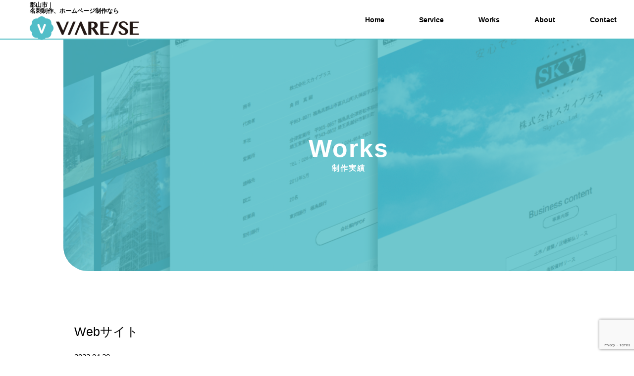

--- FILE ---
content_type: text/html; charset=UTF-8
request_url: https://viareise.com/works/web%E3%82%B5%E3%82%A4%E3%83%88-4/
body_size: 7878
content:
<!DOCTYPE html>
<html lang="ja">

<head>
    <meta charset="UTF-8">
    <meta name="viewport" content="width=device-width, initial-scale=1.0">
    
    <link rel="stylesheet" href="https://viareise.com/wp-content/themes/viareise/css/import.css">
    <script type="text/javascript" src="https://viareise.com/wp-content/themes/viareise/js/jquery-3.1.0.min.js"></script>
    
		<!-- All in One SEO 4.2.2 -->
		<title>Webサイト | 株式会社VIAREISE</title>
		<meta name="description" content="株式会社スカイプラス 様 https://skyplus.co.jp" />
		<meta name="robots" content="max-image-preview:large" />
		<link rel="canonical" href="https://viareise.com/works/web%e3%82%b5%e3%82%a4%e3%83%88-4/" />
		<meta property="og:locale" content="ja_JP" />
		<meta property="og:site_name" content="株式会社VIAREISE | 福島県郡山市の名刺制作＆ホームページ制作" />
		<meta property="og:type" content="article" />
		<meta property="og:title" content="Webサイト | 株式会社VIAREISE" />
		<meta property="og:description" content="株式会社スカイプラス 様 https://skyplus.co.jp" />
		<meta property="og:url" content="https://viareise.com/works/web%e3%82%b5%e3%82%a4%e3%83%88-4/" />
		<meta property="article:published_time" content="2022-04-20T01:00:01+00:00" />
		<meta property="article:modified_time" content="2024-04-22T03:32:54+00:00" />
		<meta name="twitter:card" content="summary" />
		<meta name="twitter:title" content="Webサイト | 株式会社VIAREISE" />
		<meta name="twitter:description" content="株式会社スカイプラス 様 https://skyplus.co.jp" />
		<script type="application/ld+json" class="aioseo-schema">
			{"@context":"https:\/\/schema.org","@graph":[{"@type":"WebSite","@id":"https:\/\/viareise.com\/#website","url":"https:\/\/viareise.com\/","name":"\u682a\u5f0f\u4f1a\u793eVIAREISE","description":"\u798f\u5cf6\u770c\u90e1\u5c71\u5e02\u306e\u540d\u523a\u5236\u4f5c\uff06\u30db\u30fc\u30e0\u30da\u30fc\u30b8\u5236\u4f5c","inLanguage":"ja","publisher":{"@id":"https:\/\/viareise.com\/#organization"}},{"@type":"Organization","@id":"https:\/\/viareise.com\/#organization","name":"VIAREISE","url":"https:\/\/viareise.com\/"},{"@type":"BreadcrumbList","@id":"https:\/\/viareise.com\/works\/web%e3%82%b5%e3%82%a4%e3%83%88-4\/#breadcrumblist","itemListElement":[{"@type":"ListItem","@id":"https:\/\/viareise.com\/#listItem","position":1,"item":{"@type":"WebPage","@id":"https:\/\/viareise.com\/","name":"\u30db\u30fc\u30e0","description":"\u798f\u5cf6\u770c\u90e1\u5c71\u5e02\u3067\u540d\u523a\u5236\u4f5c\uff06\u30db\u30fc\u30e0\u30da\u30fc\u30b8\u5236\u4f5c\u306a\u3089VIAREISE\u3078\u3002 \u30d7\u30ed\u306e\u30c7\u30b6\u30a4\u30f3\u3067\u300c\u4f1d\u308f\u308b\u540d\u523a\u300d\u3092\u4f5c\u6210\u3057\u3001\u90e1\u5c71\u3067\u306e\u8d77\u696d\u3001\u958b\u696d\u3092\u30b5\u30dd\u30fc\u30c8\u3002 \u3055\u3089\u306bWeb\u30b5\u30a4\u30c8\u3084\u5e83\u544a\u5236\u4f5c\u3067\u96c6\u5ba2\u529b\u3092\u5f37\u5316\u3057\u3001\u30d3\u30b8\u30cd\u30b9\u306e\u6210\u529f\u3092\u5f8c\u62bc\u3057\u3057\u307e\u3059\u3002","url":"https:\/\/viareise.com\/"},"nextItem":"https:\/\/viareise.com\/works\/web%e3%82%b5%e3%82%a4%e3%83%88-4\/#listItem"},{"@type":"ListItem","@id":"https:\/\/viareise.com\/works\/web%e3%82%b5%e3%82%a4%e3%83%88-4\/#listItem","position":2,"item":{"@type":"WebPage","@id":"https:\/\/viareise.com\/works\/web%e3%82%b5%e3%82%a4%e3%83%88-4\/","name":"Web\u30b5\u30a4\u30c8","description":"\u682a\u5f0f\u4f1a\u793e\u30b9\u30ab\u30a4\u30d7\u30e9\u30b9 \u69d8 https:\/\/skyplus.co.jp","url":"https:\/\/viareise.com\/works\/web%e3%82%b5%e3%82%a4%e3%83%88-4\/"},"previousItem":"https:\/\/viareise.com\/#listItem"}]},{"@type":"Person","@id":"https:\/\/viareise.com\/author\/author\/#author","url":"https:\/\/viareise.com\/author\/author\/","name":"author","image":{"@type":"ImageObject","@id":"https:\/\/viareise.com\/works\/web%e3%82%b5%e3%82%a4%e3%83%88-4\/#authorImage","url":"https:\/\/secure.gravatar.com\/avatar\/237f5b4b7be7dd70c33d64f10a8c664e48f68e818d5151c1afb7cb468d781c4a?s=96&d=mm&r=g","width":96,"height":96,"caption":"author"}},{"@type":"WebPage","@id":"https:\/\/viareise.com\/works\/web%e3%82%b5%e3%82%a4%e3%83%88-4\/#webpage","url":"https:\/\/viareise.com\/works\/web%e3%82%b5%e3%82%a4%e3%83%88-4\/","name":"Web\u30b5\u30a4\u30c8 | \u682a\u5f0f\u4f1a\u793eVIAREISE","description":"\u682a\u5f0f\u4f1a\u793e\u30b9\u30ab\u30a4\u30d7\u30e9\u30b9 \u69d8 https:\/\/skyplus.co.jp","inLanguage":"ja","isPartOf":{"@id":"https:\/\/viareise.com\/#website"},"breadcrumb":{"@id":"https:\/\/viareise.com\/works\/web%e3%82%b5%e3%82%a4%e3%83%88-4\/#breadcrumblist"},"author":"https:\/\/viareise.com\/author\/author\/#author","creator":"https:\/\/viareise.com\/author\/author\/#author","image":{"@type":"ImageObject","@id":"https:\/\/viareise.com\/#mainImage","url":"https:\/\/viareise.com\/wp-content\/uploads\/2022\/04\/skyplus.jpg","width":1629,"height":1207},"primaryImageOfPage":{"@id":"https:\/\/viareise.com\/works\/web%e3%82%b5%e3%82%a4%e3%83%88-4\/#mainImage"},"datePublished":"2022-04-20T01:00:01+09:00","dateModified":"2024-04-22T03:32:54+09:00"}]}
		</script>
		<!-- All in One SEO -->


<!-- Google Tag Manager for WordPress by gtm4wp.com -->
<script data-cfasync="false" data-pagespeed-no-defer>
	var gtm4wp_datalayer_name = "dataLayer";
	var dataLayer = dataLayer || [];
</script>
<!-- End Google Tag Manager for WordPress by gtm4wp.com --><link rel='dns-prefetch' href='//www.google.com' />
<link rel="alternate" title="oEmbed (JSON)" type="application/json+oembed" href="https://viareise.com/wp-json/oembed/1.0/embed?url=https%3A%2F%2Fviareise.com%2Fworks%2Fweb%25e3%2582%25b5%25e3%2582%25a4%25e3%2583%2588-4%2F" />
<link rel="alternate" title="oEmbed (XML)" type="text/xml+oembed" href="https://viareise.com/wp-json/oembed/1.0/embed?url=https%3A%2F%2Fviareise.com%2Fworks%2Fweb%25e3%2582%25b5%25e3%2582%25a4%25e3%2583%2588-4%2F&#038;format=xml" />
<style id='wp-img-auto-sizes-contain-inline-css' type='text/css'>
img:is([sizes=auto i],[sizes^="auto," i]){contain-intrinsic-size:3000px 1500px}
/*# sourceURL=wp-img-auto-sizes-contain-inline-css */
</style>
<style id='wp-emoji-styles-inline-css' type='text/css'>

	img.wp-smiley, img.emoji {
		display: inline !important;
		border: none !important;
		box-shadow: none !important;
		height: 1em !important;
		width: 1em !important;
		margin: 0 0.07em !important;
		vertical-align: -0.1em !important;
		background: none !important;
		padding: 0 !important;
	}
/*# sourceURL=wp-emoji-styles-inline-css */
</style>
<style id='wp-block-library-inline-css' type='text/css'>
:root{--wp-block-synced-color:#7a00df;--wp-block-synced-color--rgb:122,0,223;--wp-bound-block-color:var(--wp-block-synced-color);--wp-editor-canvas-background:#ddd;--wp-admin-theme-color:#007cba;--wp-admin-theme-color--rgb:0,124,186;--wp-admin-theme-color-darker-10:#006ba1;--wp-admin-theme-color-darker-10--rgb:0,107,160.5;--wp-admin-theme-color-darker-20:#005a87;--wp-admin-theme-color-darker-20--rgb:0,90,135;--wp-admin-border-width-focus:2px}@media (min-resolution:192dpi){:root{--wp-admin-border-width-focus:1.5px}}.wp-element-button{cursor:pointer}:root .has-very-light-gray-background-color{background-color:#eee}:root .has-very-dark-gray-background-color{background-color:#313131}:root .has-very-light-gray-color{color:#eee}:root .has-very-dark-gray-color{color:#313131}:root .has-vivid-green-cyan-to-vivid-cyan-blue-gradient-background{background:linear-gradient(135deg,#00d084,#0693e3)}:root .has-purple-crush-gradient-background{background:linear-gradient(135deg,#34e2e4,#4721fb 50%,#ab1dfe)}:root .has-hazy-dawn-gradient-background{background:linear-gradient(135deg,#faaca8,#dad0ec)}:root .has-subdued-olive-gradient-background{background:linear-gradient(135deg,#fafae1,#67a671)}:root .has-atomic-cream-gradient-background{background:linear-gradient(135deg,#fdd79a,#004a59)}:root .has-nightshade-gradient-background{background:linear-gradient(135deg,#330968,#31cdcf)}:root .has-midnight-gradient-background{background:linear-gradient(135deg,#020381,#2874fc)}:root{--wp--preset--font-size--normal:16px;--wp--preset--font-size--huge:42px}.has-regular-font-size{font-size:1em}.has-larger-font-size{font-size:2.625em}.has-normal-font-size{font-size:var(--wp--preset--font-size--normal)}.has-huge-font-size{font-size:var(--wp--preset--font-size--huge)}.has-text-align-center{text-align:center}.has-text-align-left{text-align:left}.has-text-align-right{text-align:right}.has-fit-text{white-space:nowrap!important}#end-resizable-editor-section{display:none}.aligncenter{clear:both}.items-justified-left{justify-content:flex-start}.items-justified-center{justify-content:center}.items-justified-right{justify-content:flex-end}.items-justified-space-between{justify-content:space-between}.screen-reader-text{border:0;clip-path:inset(50%);height:1px;margin:-1px;overflow:hidden;padding:0;position:absolute;width:1px;word-wrap:normal!important}.screen-reader-text:focus{background-color:#ddd;clip-path:none;color:#444;display:block;font-size:1em;height:auto;left:5px;line-height:normal;padding:15px 23px 14px;text-decoration:none;top:5px;width:auto;z-index:100000}html :where(.has-border-color){border-style:solid}html :where([style*=border-top-color]){border-top-style:solid}html :where([style*=border-right-color]){border-right-style:solid}html :where([style*=border-bottom-color]){border-bottom-style:solid}html :where([style*=border-left-color]){border-left-style:solid}html :where([style*=border-width]){border-style:solid}html :where([style*=border-top-width]){border-top-style:solid}html :where([style*=border-right-width]){border-right-style:solid}html :where([style*=border-bottom-width]){border-bottom-style:solid}html :where([style*=border-left-width]){border-left-style:solid}html :where(img[class*=wp-image-]){height:auto;max-width:100%}:where(figure){margin:0 0 1em}html :where(.is-position-sticky){--wp-admin--admin-bar--position-offset:var(--wp-admin--admin-bar--height,0px)}@media screen and (max-width:600px){html :where(.is-position-sticky){--wp-admin--admin-bar--position-offset:0px}}
/*wp_block_styles_on_demand_placeholder:697b085208114*/
/*# sourceURL=wp-block-library-inline-css */
</style>
<style id='classic-theme-styles-inline-css' type='text/css'>
/*! This file is auto-generated */
.wp-block-button__link{color:#fff;background-color:#32373c;border-radius:9999px;box-shadow:none;text-decoration:none;padding:calc(.667em + 2px) calc(1.333em + 2px);font-size:1.125em}.wp-block-file__button{background:#32373c;color:#fff;text-decoration:none}
/*# sourceURL=/wp-includes/css/classic-themes.min.css */
</style>
<link rel='stylesheet' id='contact-form-7-css' href='https://viareise.com/wp-content/plugins/contact-form-7/includes/css/styles.css?ver=5.6' type='text/css' media='all' />
<link rel="https://api.w.org/" href="https://viareise.com/wp-json/" /><link rel="alternate" title="JSON" type="application/json" href="https://viareise.com/wp-json/wp/v2/works/290" /><link rel="EditURI" type="application/rsd+xml" title="RSD" href="https://viareise.com/xmlrpc.php?rsd" />

<link rel='shortlink' href='https://viareise.com/?p=290' />

<!-- Google Tag Manager for WordPress by gtm4wp.com -->
<!-- GTM Container placement set to automatic -->
<script data-cfasync="false" data-pagespeed-no-defer>
	var dataLayer_content = {"pagePostType":"works","pagePostType2":"single-works","pagePostAuthor":"author"};
	dataLayer.push( dataLayer_content );
</script>
<script data-cfasync="false">
(function(w,d,s,l,i){w[l]=w[l]||[];w[l].push({'gtm.start':
new Date().getTime(),event:'gtm.js'});var f=d.getElementsByTagName(s)[0],
j=d.createElement(s),dl=l!='dataLayer'?'&l='+l:'';j.async=true;j.src=
'//www.googletagmanager.com/gtm.js?id='+i+dl;f.parentNode.insertBefore(j,f);
})(window,document,'script','dataLayer','GTM-TX8F94J9');
</script>
<!-- End Google Tag Manager for WordPress by gtm4wp.com --><link rel="icon" href="https://viareise.com/wp-content/uploads/2022/03/favicon.ico" sizes="32x32" />
<link rel="icon" href="https://viareise.com/wp-content/uploads/2022/03/favicon.ico" sizes="192x192" />
<link rel="apple-touch-icon" href="https://viareise.com/wp-content/uploads/2022/03/favicon.ico" />
<meta name="msapplication-TileImage" content="https://viareise.com/wp-content/uploads/2022/03/favicon.ico" />
</head>

<body class="wp-singular works-template-default single single-works postid-290 wp-theme-viareise">
    <!-- headerここから -->
    <header class="header">
        <!-- pc -->
        <div class="pc_header pc_header_pages">
            <h2 class="pc_header_logo">
                郡山市｜<span class="inline_block">名刺制作、ホームページ制作なら</span>
                <a href="https://viareise.com">
                    <img src="https://viareise.com/wp-content/themes/viareise/img/common/h_logo.png" alt="VIAREISEロゴ">
                </a>
            </h2>
            <ul class="pc_header_navList">
                <li class="pc_header_navItem"><a href="https://viareise.com">Home</a></li>
                <li class="pc_header_navItem h_service_nav">
                    <a href="https://viareise.com/service">Service</a>
                    <ul class="h_service_nav_list js_subNAv">
                        <li class="h_service_nav_item"><a href="https://viareise.com/web-design">Web Design</a>
                        </li>
                        <li class="h_service_nav_item"><a href="https://viareise.com/graphic-design">Graphic Design
                                & Print</a></li>
                        <li class="h_service_nav_item"><a href="https://viareise.com/sign-novelty">Sign,Novelty and
                                More</a></li>
                        <li class="h_service_nav_item"><a href="https://viareise.com/movie">Movie</a></li>
                    </ul>
                </li>
                <li class="pc_header_navItem"><a href="https://viareise.com/works">Works</a></li>
                <li class="pc_header_navItem"><a href="https://viareise.com/about">About</a></li>
                <li class="pc_header_navItem"><a href="https://viareise.com/contact">Contact</a></li>
            </ul>
        </div>

        <!-- sp -->
        <div class="sp_header">
            <div class="sp_header_logo">
                郡山市|ホームページ・ブランディングなら
                <a href="https://viareise.com">
                    <img src="https://viareise.com/wp-content/themes/viareise/img/common/h_logo.png" alt="VIAREISEロゴ">
                </a>
            </div>
            <div class="hamburger js_hamburger">
                <span class="bar bar_top"></span>
                <span class="bar bar_middle"></span>
                <span class="bar bar_bottom"></span>
            </div>
            <ul class="sp_header_navList">
                <li class="sp_header_navItem"><a href="https://viareise.com">Home<span
                            class="sp_header_navItem_subTitle">ホーム</span></a></li>
                <li class="sp_header_navItem"><a href="https://viareise.com/news">Information<span
                            class="sp_header_navItem_subTitle">お知らせ</span></a></li>
                <li class="sp_header_navItem"><a href="https://viareise.com/service">Service<span
                            class="sp_header_navItem_subTitle">業務内容</span></a></li>
                <li>
                    <ul class="subMenu">
                        <li class="subMenu_item"><a href="https://viareise.com/web-design">Web Design<span
                                    class="subMenu_item_subTitle">ウェブサイト制作</span></a></li>
                        <li class="subMenu_item"><a href="https://viareise.com/graphic-design">Graphic Design &
                                Print<span class="subMenu_item_subTitle">グラフィック制作＆印刷</span></a></li>
                        <li class="subMenu_item"><a href="https://viareise.com/sign-novelty">Sign,Novelty and
                                More<span class="subMenu_item_subTitle">看板・ノベルティ　その他</span></a></li>
                        <li class="subMenu_item"><a href="https://viareise.com/movie">Movie<span
                                    class="subMenu_item_subTitle">テレビCM・動画　制作</span></a></li>
                    </ul>
                </li>
                <li class="sp_header_navItem"><a href="https://viareise.com/works">Works<span
                            class="sp_header_navItem_subTitle">制作実績</span></a></li>
                <li class="sp_header_navItem"><a href="https://viareise.com/about">About<span
                            class="sp_header_navItem_subTitle">株式会社ビアライズについて</span></a></li>
                <li class="sp_header_navItem"><a href="https://viareise.com/contact">Contact<span
                            class="sp_header_navItem_subTitle">お問い合わせ</span></a></li>
            </ul>
        </div>
    </header>
    <!-- headerここまで -->
  <!-- mainviewここから -->
      
        <div class="pageMv pageMv_single_works" style="background: url( 'https://viareise.com/wp-content/uploads/2022/04/skyplus.jpg' ) no-repeat 50% 50%;">
  
    <div class="pageMv_textArea">
      <h2 class="pageMv_title">Works<span class="pageMv_subTitle">制作実績</span></h2>
    </div>
  </div>
  
  
  <!-- mainviewここまで -->
    
  <main>
    <section class="single_area">
      <div class="inner02">
                
          <div class="single_box">
            <div class="single_titleArea">
              <h2 class="single_title">Webサイト</h2>
              <time class="single_time">2022.04.20</time>
              <div class="card_cat"><a href="https://viareise.com/cat_works/web/">ウェブ</a></div>            </div>
            <div class="single_content">
              <p><a href="https://skyplus.co.jp" target="_blank" rel="noopener" data-wp-editing="1"><img fetchpriority="high" decoding="async" class="alignnone size-large wp-image-295" src="http://viareise.com/wp-content/uploads/2022/04/skyplus-1024x759.jpg" alt="" width="1024" height="759" srcset="https://viareise.com/wp-content/uploads/2022/04/skyplus-1024x759.jpg 1024w, https://viareise.com/wp-content/uploads/2022/04/skyplus-300x222.jpg 300w, https://viareise.com/wp-content/uploads/2022/04/skyplus-768x569.jpg 768w, https://viareise.com/wp-content/uploads/2022/04/skyplus-1536x1138.jpg 1536w, https://viareise.com/wp-content/uploads/2022/04/skyplus.jpg 1629w" sizes="(max-width: 1024px) 100vw, 1024px" /></a></p><p>&nbsp;</p><p><a href="https://skyplus.co.jp" target="_blank" rel="noopener">株式会社スカイプラス  様</a></p><p><a href="https://skyplus.co.jp" target="_blank" rel="noopener">https://skyplus.co.jp</a></p><p>&nbsp;</p>            </div>
          </div>

        
        <div class="pagenation">
          <div class="toPrev"><a href="https://viareise.com/works/web%e3%82%b5%e3%82%a4%e3%83%88-2/" rel="prev">＜前へ</a></div>
          <div class="pageArchive"><a href="https://viareise.com/works">制作実例一覧へ</a></div>
          <div class="toNext"><a href="https://viareise.com/works/web%e3%82%b5%e3%82%a4%e3%83%88/" rel="next">次へ＞</a></div>
        </div>

      </div>
    </section>
  </main>
  

    <!-- footerここから -->
      <footer class="footer bg_fff">
      <div class="inner02">
      <div class="footer_box">
        <div class="footer_logo">
          <a href="./index.html">
            <img src="https://viareise.com/wp-content/themes/viareise/img/common/f_logo.png" alt="VIAREISEロゴ">
          </a>
        </div>
        <div class="footer_right">
          <ul class="footer_right01">
            <li class="footer_right01_item"><a href="https://viareise.com">HOME</a></li>
            <li class="footer_right01_item"><a href="https://viareise.com/news">Information</a></li>
          </ul>
          <ul class="footer_right02">
            <li class="footer_right02_item"><a href="https://viareise.com/service">Service</a></li>
            <li class="footer_right02_item"><a href="https://viareise.com/web-design">Web Design</a></li>
            <li class="footer_right02_item"><a href="https://viareise.com/graphic-design">Graphic Design & Print</a></li>
            <li class="footer_right02_item"><a href="https://viareise.com/sign-novelty">Sign,Novelty and More</a></li>
            <li class="footer_right02_item"><a href="https://viareise.com/movie">Movie</a></li>
          </ul>
          <ul class="footer_right03">
            <li class="footer_right03_item"><a href="https://viareise.com/works">Works</a></li>
            <li class="footer_right03_item"><a href="https://viareise.com/about">About</a></li>
            <li class="footer_right03_item"><a href="https://viareise.com/contact">Contact</a></li>
          </ul>
        </div>
      </div>
      <div class="copywrite">&copy; 2022 VIAREISE inc.</div>
    </div>
  </footer>
  <!-- footerここまで -->

  <!-- javascript -->
  <script type="text/javascript" src="https://viareise.com/wp-content/themes/viareise/js/slick.min.js"></script>
  <script type="text/javascript" src="https://viareise.com/wp-content/themes/viareise/js/common.js"></script>
  <script type="text/javascript">
    $(window).on('load',function(){
	$(function() {
	    let url = location.href;
	    if(url.indexOf("?id=") != -1){
	        let id = url.split("?id=");
	        let $target = $('#' + id[id.length - 1]);
	        if($target.length){
	            let position = $target.offset().top;
	            $("html, body").animate({scrollTop:position}, 1);
	        }
	    }
	});
});
  </script>
  <script type="speculationrules">
{"prefetch":[{"source":"document","where":{"and":[{"href_matches":"/*"},{"not":{"href_matches":["/wp-*.php","/wp-admin/*","/wp-content/uploads/*","/wp-content/*","/wp-content/plugins/*","/wp-content/themes/viareise/*","/*\\?(.+)"]}},{"not":{"selector_matches":"a[rel~=\"nofollow\"]"}},{"not":{"selector_matches":".no-prefetch, .no-prefetch a"}}]},"eagerness":"conservative"}]}
</script>
<script type="text/javascript" src="https://viareise.com/wp-includes/js/dist/vendor/wp-polyfill.min.js?ver=3.15.0" id="wp-polyfill-js"></script>
<script type="text/javascript" id="contact-form-7-js-extra">
/* <![CDATA[ */
var wpcf7 = {"api":{"root":"https://viareise.com/wp-json/","namespace":"contact-form-7/v1"}};
//# sourceURL=contact-form-7-js-extra
/* ]]> */
</script>
<script type="text/javascript" src="https://viareise.com/wp-content/plugins/contact-form-7/includes/js/index.js?ver=5.6" id="contact-form-7-js"></script>
<script type="text/javascript" src="https://www.google.com/recaptcha/api.js?render=6LeNxjQfAAAAAG0l4ORo3CPuKCqKMn8QggeiyPjz&amp;ver=3.0" id="google-recaptcha-js"></script>
<script type="text/javascript" id="wpcf7-recaptcha-js-extra">
/* <![CDATA[ */
var wpcf7_recaptcha = {"sitekey":"6LeNxjQfAAAAAG0l4ORo3CPuKCqKMn8QggeiyPjz","actions":{"homepage":"homepage","contactform":"contactform"}};
//# sourceURL=wpcf7-recaptcha-js-extra
/* ]]> */
</script>
<script type="text/javascript" src="https://viareise.com/wp-content/plugins/contact-form-7/modules/recaptcha/index.js?ver=5.6" id="wpcf7-recaptcha-js"></script>
<script id="wp-emoji-settings" type="application/json">
{"baseUrl":"https://s.w.org/images/core/emoji/17.0.2/72x72/","ext":".png","svgUrl":"https://s.w.org/images/core/emoji/17.0.2/svg/","svgExt":".svg","source":{"concatemoji":"https://viareise.com/wp-includes/js/wp-emoji-release.min.js?ver=81ff471b3a9ab9de9f9d87c70bde5b9d"}}
</script>
<script type="module">
/* <![CDATA[ */
/*! This file is auto-generated */
const a=JSON.parse(document.getElementById("wp-emoji-settings").textContent),o=(window._wpemojiSettings=a,"wpEmojiSettingsSupports"),s=["flag","emoji"];function i(e){try{var t={supportTests:e,timestamp:(new Date).valueOf()};sessionStorage.setItem(o,JSON.stringify(t))}catch(e){}}function c(e,t,n){e.clearRect(0,0,e.canvas.width,e.canvas.height),e.fillText(t,0,0);t=new Uint32Array(e.getImageData(0,0,e.canvas.width,e.canvas.height).data);e.clearRect(0,0,e.canvas.width,e.canvas.height),e.fillText(n,0,0);const a=new Uint32Array(e.getImageData(0,0,e.canvas.width,e.canvas.height).data);return t.every((e,t)=>e===a[t])}function p(e,t){e.clearRect(0,0,e.canvas.width,e.canvas.height),e.fillText(t,0,0);var n=e.getImageData(16,16,1,1);for(let e=0;e<n.data.length;e++)if(0!==n.data[e])return!1;return!0}function u(e,t,n,a){switch(t){case"flag":return n(e,"\ud83c\udff3\ufe0f\u200d\u26a7\ufe0f","\ud83c\udff3\ufe0f\u200b\u26a7\ufe0f")?!1:!n(e,"\ud83c\udde8\ud83c\uddf6","\ud83c\udde8\u200b\ud83c\uddf6")&&!n(e,"\ud83c\udff4\udb40\udc67\udb40\udc62\udb40\udc65\udb40\udc6e\udb40\udc67\udb40\udc7f","\ud83c\udff4\u200b\udb40\udc67\u200b\udb40\udc62\u200b\udb40\udc65\u200b\udb40\udc6e\u200b\udb40\udc67\u200b\udb40\udc7f");case"emoji":return!a(e,"\ud83e\u1fac8")}return!1}function f(e,t,n,a){let r;const o=(r="undefined"!=typeof WorkerGlobalScope&&self instanceof WorkerGlobalScope?new OffscreenCanvas(300,150):document.createElement("canvas")).getContext("2d",{willReadFrequently:!0}),s=(o.textBaseline="top",o.font="600 32px Arial",{});return e.forEach(e=>{s[e]=t(o,e,n,a)}),s}function r(e){var t=document.createElement("script");t.src=e,t.defer=!0,document.head.appendChild(t)}a.supports={everything:!0,everythingExceptFlag:!0},new Promise(t=>{let n=function(){try{var e=JSON.parse(sessionStorage.getItem(o));if("object"==typeof e&&"number"==typeof e.timestamp&&(new Date).valueOf()<e.timestamp+604800&&"object"==typeof e.supportTests)return e.supportTests}catch(e){}return null}();if(!n){if("undefined"!=typeof Worker&&"undefined"!=typeof OffscreenCanvas&&"undefined"!=typeof URL&&URL.createObjectURL&&"undefined"!=typeof Blob)try{var e="postMessage("+f.toString()+"("+[JSON.stringify(s),u.toString(),c.toString(),p.toString()].join(",")+"));",a=new Blob([e],{type:"text/javascript"});const r=new Worker(URL.createObjectURL(a),{name:"wpTestEmojiSupports"});return void(r.onmessage=e=>{i(n=e.data),r.terminate(),t(n)})}catch(e){}i(n=f(s,u,c,p))}t(n)}).then(e=>{for(const n in e)a.supports[n]=e[n],a.supports.everything=a.supports.everything&&a.supports[n],"flag"!==n&&(a.supports.everythingExceptFlag=a.supports.everythingExceptFlag&&a.supports[n]);var t;a.supports.everythingExceptFlag=a.supports.everythingExceptFlag&&!a.supports.flag,a.supports.everything||((t=a.source||{}).concatemoji?r(t.concatemoji):t.wpemoji&&t.twemoji&&(r(t.twemoji),r(t.wpemoji)))});
//# sourceURL=https://viareise.com/wp-includes/js/wp-emoji-loader.min.js
/* ]]> */
</script>
</body>
</html>

--- FILE ---
content_type: text/html; charset=utf-8
request_url: https://www.google.com/recaptcha/api2/anchor?ar=1&k=6LeNxjQfAAAAAG0l4ORo3CPuKCqKMn8QggeiyPjz&co=aHR0cHM6Ly92aWFyZWlzZS5jb206NDQz&hl=en&v=N67nZn4AqZkNcbeMu4prBgzg&size=invisible&anchor-ms=20000&execute-ms=30000&cb=vktfkx6dmosf
body_size: 48508
content:
<!DOCTYPE HTML><html dir="ltr" lang="en"><head><meta http-equiv="Content-Type" content="text/html; charset=UTF-8">
<meta http-equiv="X-UA-Compatible" content="IE=edge">
<title>reCAPTCHA</title>
<style type="text/css">
/* cyrillic-ext */
@font-face {
  font-family: 'Roboto';
  font-style: normal;
  font-weight: 400;
  font-stretch: 100%;
  src: url(//fonts.gstatic.com/s/roboto/v48/KFO7CnqEu92Fr1ME7kSn66aGLdTylUAMa3GUBHMdazTgWw.woff2) format('woff2');
  unicode-range: U+0460-052F, U+1C80-1C8A, U+20B4, U+2DE0-2DFF, U+A640-A69F, U+FE2E-FE2F;
}
/* cyrillic */
@font-face {
  font-family: 'Roboto';
  font-style: normal;
  font-weight: 400;
  font-stretch: 100%;
  src: url(//fonts.gstatic.com/s/roboto/v48/KFO7CnqEu92Fr1ME7kSn66aGLdTylUAMa3iUBHMdazTgWw.woff2) format('woff2');
  unicode-range: U+0301, U+0400-045F, U+0490-0491, U+04B0-04B1, U+2116;
}
/* greek-ext */
@font-face {
  font-family: 'Roboto';
  font-style: normal;
  font-weight: 400;
  font-stretch: 100%;
  src: url(//fonts.gstatic.com/s/roboto/v48/KFO7CnqEu92Fr1ME7kSn66aGLdTylUAMa3CUBHMdazTgWw.woff2) format('woff2');
  unicode-range: U+1F00-1FFF;
}
/* greek */
@font-face {
  font-family: 'Roboto';
  font-style: normal;
  font-weight: 400;
  font-stretch: 100%;
  src: url(//fonts.gstatic.com/s/roboto/v48/KFO7CnqEu92Fr1ME7kSn66aGLdTylUAMa3-UBHMdazTgWw.woff2) format('woff2');
  unicode-range: U+0370-0377, U+037A-037F, U+0384-038A, U+038C, U+038E-03A1, U+03A3-03FF;
}
/* math */
@font-face {
  font-family: 'Roboto';
  font-style: normal;
  font-weight: 400;
  font-stretch: 100%;
  src: url(//fonts.gstatic.com/s/roboto/v48/KFO7CnqEu92Fr1ME7kSn66aGLdTylUAMawCUBHMdazTgWw.woff2) format('woff2');
  unicode-range: U+0302-0303, U+0305, U+0307-0308, U+0310, U+0312, U+0315, U+031A, U+0326-0327, U+032C, U+032F-0330, U+0332-0333, U+0338, U+033A, U+0346, U+034D, U+0391-03A1, U+03A3-03A9, U+03B1-03C9, U+03D1, U+03D5-03D6, U+03F0-03F1, U+03F4-03F5, U+2016-2017, U+2034-2038, U+203C, U+2040, U+2043, U+2047, U+2050, U+2057, U+205F, U+2070-2071, U+2074-208E, U+2090-209C, U+20D0-20DC, U+20E1, U+20E5-20EF, U+2100-2112, U+2114-2115, U+2117-2121, U+2123-214F, U+2190, U+2192, U+2194-21AE, U+21B0-21E5, U+21F1-21F2, U+21F4-2211, U+2213-2214, U+2216-22FF, U+2308-230B, U+2310, U+2319, U+231C-2321, U+2336-237A, U+237C, U+2395, U+239B-23B7, U+23D0, U+23DC-23E1, U+2474-2475, U+25AF, U+25B3, U+25B7, U+25BD, U+25C1, U+25CA, U+25CC, U+25FB, U+266D-266F, U+27C0-27FF, U+2900-2AFF, U+2B0E-2B11, U+2B30-2B4C, U+2BFE, U+3030, U+FF5B, U+FF5D, U+1D400-1D7FF, U+1EE00-1EEFF;
}
/* symbols */
@font-face {
  font-family: 'Roboto';
  font-style: normal;
  font-weight: 400;
  font-stretch: 100%;
  src: url(//fonts.gstatic.com/s/roboto/v48/KFO7CnqEu92Fr1ME7kSn66aGLdTylUAMaxKUBHMdazTgWw.woff2) format('woff2');
  unicode-range: U+0001-000C, U+000E-001F, U+007F-009F, U+20DD-20E0, U+20E2-20E4, U+2150-218F, U+2190, U+2192, U+2194-2199, U+21AF, U+21E6-21F0, U+21F3, U+2218-2219, U+2299, U+22C4-22C6, U+2300-243F, U+2440-244A, U+2460-24FF, U+25A0-27BF, U+2800-28FF, U+2921-2922, U+2981, U+29BF, U+29EB, U+2B00-2BFF, U+4DC0-4DFF, U+FFF9-FFFB, U+10140-1018E, U+10190-1019C, U+101A0, U+101D0-101FD, U+102E0-102FB, U+10E60-10E7E, U+1D2C0-1D2D3, U+1D2E0-1D37F, U+1F000-1F0FF, U+1F100-1F1AD, U+1F1E6-1F1FF, U+1F30D-1F30F, U+1F315, U+1F31C, U+1F31E, U+1F320-1F32C, U+1F336, U+1F378, U+1F37D, U+1F382, U+1F393-1F39F, U+1F3A7-1F3A8, U+1F3AC-1F3AF, U+1F3C2, U+1F3C4-1F3C6, U+1F3CA-1F3CE, U+1F3D4-1F3E0, U+1F3ED, U+1F3F1-1F3F3, U+1F3F5-1F3F7, U+1F408, U+1F415, U+1F41F, U+1F426, U+1F43F, U+1F441-1F442, U+1F444, U+1F446-1F449, U+1F44C-1F44E, U+1F453, U+1F46A, U+1F47D, U+1F4A3, U+1F4B0, U+1F4B3, U+1F4B9, U+1F4BB, U+1F4BF, U+1F4C8-1F4CB, U+1F4D6, U+1F4DA, U+1F4DF, U+1F4E3-1F4E6, U+1F4EA-1F4ED, U+1F4F7, U+1F4F9-1F4FB, U+1F4FD-1F4FE, U+1F503, U+1F507-1F50B, U+1F50D, U+1F512-1F513, U+1F53E-1F54A, U+1F54F-1F5FA, U+1F610, U+1F650-1F67F, U+1F687, U+1F68D, U+1F691, U+1F694, U+1F698, U+1F6AD, U+1F6B2, U+1F6B9-1F6BA, U+1F6BC, U+1F6C6-1F6CF, U+1F6D3-1F6D7, U+1F6E0-1F6EA, U+1F6F0-1F6F3, U+1F6F7-1F6FC, U+1F700-1F7FF, U+1F800-1F80B, U+1F810-1F847, U+1F850-1F859, U+1F860-1F887, U+1F890-1F8AD, U+1F8B0-1F8BB, U+1F8C0-1F8C1, U+1F900-1F90B, U+1F93B, U+1F946, U+1F984, U+1F996, U+1F9E9, U+1FA00-1FA6F, U+1FA70-1FA7C, U+1FA80-1FA89, U+1FA8F-1FAC6, U+1FACE-1FADC, U+1FADF-1FAE9, U+1FAF0-1FAF8, U+1FB00-1FBFF;
}
/* vietnamese */
@font-face {
  font-family: 'Roboto';
  font-style: normal;
  font-weight: 400;
  font-stretch: 100%;
  src: url(//fonts.gstatic.com/s/roboto/v48/KFO7CnqEu92Fr1ME7kSn66aGLdTylUAMa3OUBHMdazTgWw.woff2) format('woff2');
  unicode-range: U+0102-0103, U+0110-0111, U+0128-0129, U+0168-0169, U+01A0-01A1, U+01AF-01B0, U+0300-0301, U+0303-0304, U+0308-0309, U+0323, U+0329, U+1EA0-1EF9, U+20AB;
}
/* latin-ext */
@font-face {
  font-family: 'Roboto';
  font-style: normal;
  font-weight: 400;
  font-stretch: 100%;
  src: url(//fonts.gstatic.com/s/roboto/v48/KFO7CnqEu92Fr1ME7kSn66aGLdTylUAMa3KUBHMdazTgWw.woff2) format('woff2');
  unicode-range: U+0100-02BA, U+02BD-02C5, U+02C7-02CC, U+02CE-02D7, U+02DD-02FF, U+0304, U+0308, U+0329, U+1D00-1DBF, U+1E00-1E9F, U+1EF2-1EFF, U+2020, U+20A0-20AB, U+20AD-20C0, U+2113, U+2C60-2C7F, U+A720-A7FF;
}
/* latin */
@font-face {
  font-family: 'Roboto';
  font-style: normal;
  font-weight: 400;
  font-stretch: 100%;
  src: url(//fonts.gstatic.com/s/roboto/v48/KFO7CnqEu92Fr1ME7kSn66aGLdTylUAMa3yUBHMdazQ.woff2) format('woff2');
  unicode-range: U+0000-00FF, U+0131, U+0152-0153, U+02BB-02BC, U+02C6, U+02DA, U+02DC, U+0304, U+0308, U+0329, U+2000-206F, U+20AC, U+2122, U+2191, U+2193, U+2212, U+2215, U+FEFF, U+FFFD;
}
/* cyrillic-ext */
@font-face {
  font-family: 'Roboto';
  font-style: normal;
  font-weight: 500;
  font-stretch: 100%;
  src: url(//fonts.gstatic.com/s/roboto/v48/KFO7CnqEu92Fr1ME7kSn66aGLdTylUAMa3GUBHMdazTgWw.woff2) format('woff2');
  unicode-range: U+0460-052F, U+1C80-1C8A, U+20B4, U+2DE0-2DFF, U+A640-A69F, U+FE2E-FE2F;
}
/* cyrillic */
@font-face {
  font-family: 'Roboto';
  font-style: normal;
  font-weight: 500;
  font-stretch: 100%;
  src: url(//fonts.gstatic.com/s/roboto/v48/KFO7CnqEu92Fr1ME7kSn66aGLdTylUAMa3iUBHMdazTgWw.woff2) format('woff2');
  unicode-range: U+0301, U+0400-045F, U+0490-0491, U+04B0-04B1, U+2116;
}
/* greek-ext */
@font-face {
  font-family: 'Roboto';
  font-style: normal;
  font-weight: 500;
  font-stretch: 100%;
  src: url(//fonts.gstatic.com/s/roboto/v48/KFO7CnqEu92Fr1ME7kSn66aGLdTylUAMa3CUBHMdazTgWw.woff2) format('woff2');
  unicode-range: U+1F00-1FFF;
}
/* greek */
@font-face {
  font-family: 'Roboto';
  font-style: normal;
  font-weight: 500;
  font-stretch: 100%;
  src: url(//fonts.gstatic.com/s/roboto/v48/KFO7CnqEu92Fr1ME7kSn66aGLdTylUAMa3-UBHMdazTgWw.woff2) format('woff2');
  unicode-range: U+0370-0377, U+037A-037F, U+0384-038A, U+038C, U+038E-03A1, U+03A3-03FF;
}
/* math */
@font-face {
  font-family: 'Roboto';
  font-style: normal;
  font-weight: 500;
  font-stretch: 100%;
  src: url(//fonts.gstatic.com/s/roboto/v48/KFO7CnqEu92Fr1ME7kSn66aGLdTylUAMawCUBHMdazTgWw.woff2) format('woff2');
  unicode-range: U+0302-0303, U+0305, U+0307-0308, U+0310, U+0312, U+0315, U+031A, U+0326-0327, U+032C, U+032F-0330, U+0332-0333, U+0338, U+033A, U+0346, U+034D, U+0391-03A1, U+03A3-03A9, U+03B1-03C9, U+03D1, U+03D5-03D6, U+03F0-03F1, U+03F4-03F5, U+2016-2017, U+2034-2038, U+203C, U+2040, U+2043, U+2047, U+2050, U+2057, U+205F, U+2070-2071, U+2074-208E, U+2090-209C, U+20D0-20DC, U+20E1, U+20E5-20EF, U+2100-2112, U+2114-2115, U+2117-2121, U+2123-214F, U+2190, U+2192, U+2194-21AE, U+21B0-21E5, U+21F1-21F2, U+21F4-2211, U+2213-2214, U+2216-22FF, U+2308-230B, U+2310, U+2319, U+231C-2321, U+2336-237A, U+237C, U+2395, U+239B-23B7, U+23D0, U+23DC-23E1, U+2474-2475, U+25AF, U+25B3, U+25B7, U+25BD, U+25C1, U+25CA, U+25CC, U+25FB, U+266D-266F, U+27C0-27FF, U+2900-2AFF, U+2B0E-2B11, U+2B30-2B4C, U+2BFE, U+3030, U+FF5B, U+FF5D, U+1D400-1D7FF, U+1EE00-1EEFF;
}
/* symbols */
@font-face {
  font-family: 'Roboto';
  font-style: normal;
  font-weight: 500;
  font-stretch: 100%;
  src: url(//fonts.gstatic.com/s/roboto/v48/KFO7CnqEu92Fr1ME7kSn66aGLdTylUAMaxKUBHMdazTgWw.woff2) format('woff2');
  unicode-range: U+0001-000C, U+000E-001F, U+007F-009F, U+20DD-20E0, U+20E2-20E4, U+2150-218F, U+2190, U+2192, U+2194-2199, U+21AF, U+21E6-21F0, U+21F3, U+2218-2219, U+2299, U+22C4-22C6, U+2300-243F, U+2440-244A, U+2460-24FF, U+25A0-27BF, U+2800-28FF, U+2921-2922, U+2981, U+29BF, U+29EB, U+2B00-2BFF, U+4DC0-4DFF, U+FFF9-FFFB, U+10140-1018E, U+10190-1019C, U+101A0, U+101D0-101FD, U+102E0-102FB, U+10E60-10E7E, U+1D2C0-1D2D3, U+1D2E0-1D37F, U+1F000-1F0FF, U+1F100-1F1AD, U+1F1E6-1F1FF, U+1F30D-1F30F, U+1F315, U+1F31C, U+1F31E, U+1F320-1F32C, U+1F336, U+1F378, U+1F37D, U+1F382, U+1F393-1F39F, U+1F3A7-1F3A8, U+1F3AC-1F3AF, U+1F3C2, U+1F3C4-1F3C6, U+1F3CA-1F3CE, U+1F3D4-1F3E0, U+1F3ED, U+1F3F1-1F3F3, U+1F3F5-1F3F7, U+1F408, U+1F415, U+1F41F, U+1F426, U+1F43F, U+1F441-1F442, U+1F444, U+1F446-1F449, U+1F44C-1F44E, U+1F453, U+1F46A, U+1F47D, U+1F4A3, U+1F4B0, U+1F4B3, U+1F4B9, U+1F4BB, U+1F4BF, U+1F4C8-1F4CB, U+1F4D6, U+1F4DA, U+1F4DF, U+1F4E3-1F4E6, U+1F4EA-1F4ED, U+1F4F7, U+1F4F9-1F4FB, U+1F4FD-1F4FE, U+1F503, U+1F507-1F50B, U+1F50D, U+1F512-1F513, U+1F53E-1F54A, U+1F54F-1F5FA, U+1F610, U+1F650-1F67F, U+1F687, U+1F68D, U+1F691, U+1F694, U+1F698, U+1F6AD, U+1F6B2, U+1F6B9-1F6BA, U+1F6BC, U+1F6C6-1F6CF, U+1F6D3-1F6D7, U+1F6E0-1F6EA, U+1F6F0-1F6F3, U+1F6F7-1F6FC, U+1F700-1F7FF, U+1F800-1F80B, U+1F810-1F847, U+1F850-1F859, U+1F860-1F887, U+1F890-1F8AD, U+1F8B0-1F8BB, U+1F8C0-1F8C1, U+1F900-1F90B, U+1F93B, U+1F946, U+1F984, U+1F996, U+1F9E9, U+1FA00-1FA6F, U+1FA70-1FA7C, U+1FA80-1FA89, U+1FA8F-1FAC6, U+1FACE-1FADC, U+1FADF-1FAE9, U+1FAF0-1FAF8, U+1FB00-1FBFF;
}
/* vietnamese */
@font-face {
  font-family: 'Roboto';
  font-style: normal;
  font-weight: 500;
  font-stretch: 100%;
  src: url(//fonts.gstatic.com/s/roboto/v48/KFO7CnqEu92Fr1ME7kSn66aGLdTylUAMa3OUBHMdazTgWw.woff2) format('woff2');
  unicode-range: U+0102-0103, U+0110-0111, U+0128-0129, U+0168-0169, U+01A0-01A1, U+01AF-01B0, U+0300-0301, U+0303-0304, U+0308-0309, U+0323, U+0329, U+1EA0-1EF9, U+20AB;
}
/* latin-ext */
@font-face {
  font-family: 'Roboto';
  font-style: normal;
  font-weight: 500;
  font-stretch: 100%;
  src: url(//fonts.gstatic.com/s/roboto/v48/KFO7CnqEu92Fr1ME7kSn66aGLdTylUAMa3KUBHMdazTgWw.woff2) format('woff2');
  unicode-range: U+0100-02BA, U+02BD-02C5, U+02C7-02CC, U+02CE-02D7, U+02DD-02FF, U+0304, U+0308, U+0329, U+1D00-1DBF, U+1E00-1E9F, U+1EF2-1EFF, U+2020, U+20A0-20AB, U+20AD-20C0, U+2113, U+2C60-2C7F, U+A720-A7FF;
}
/* latin */
@font-face {
  font-family: 'Roboto';
  font-style: normal;
  font-weight: 500;
  font-stretch: 100%;
  src: url(//fonts.gstatic.com/s/roboto/v48/KFO7CnqEu92Fr1ME7kSn66aGLdTylUAMa3yUBHMdazQ.woff2) format('woff2');
  unicode-range: U+0000-00FF, U+0131, U+0152-0153, U+02BB-02BC, U+02C6, U+02DA, U+02DC, U+0304, U+0308, U+0329, U+2000-206F, U+20AC, U+2122, U+2191, U+2193, U+2212, U+2215, U+FEFF, U+FFFD;
}
/* cyrillic-ext */
@font-face {
  font-family: 'Roboto';
  font-style: normal;
  font-weight: 900;
  font-stretch: 100%;
  src: url(//fonts.gstatic.com/s/roboto/v48/KFO7CnqEu92Fr1ME7kSn66aGLdTylUAMa3GUBHMdazTgWw.woff2) format('woff2');
  unicode-range: U+0460-052F, U+1C80-1C8A, U+20B4, U+2DE0-2DFF, U+A640-A69F, U+FE2E-FE2F;
}
/* cyrillic */
@font-face {
  font-family: 'Roboto';
  font-style: normal;
  font-weight: 900;
  font-stretch: 100%;
  src: url(//fonts.gstatic.com/s/roboto/v48/KFO7CnqEu92Fr1ME7kSn66aGLdTylUAMa3iUBHMdazTgWw.woff2) format('woff2');
  unicode-range: U+0301, U+0400-045F, U+0490-0491, U+04B0-04B1, U+2116;
}
/* greek-ext */
@font-face {
  font-family: 'Roboto';
  font-style: normal;
  font-weight: 900;
  font-stretch: 100%;
  src: url(//fonts.gstatic.com/s/roboto/v48/KFO7CnqEu92Fr1ME7kSn66aGLdTylUAMa3CUBHMdazTgWw.woff2) format('woff2');
  unicode-range: U+1F00-1FFF;
}
/* greek */
@font-face {
  font-family: 'Roboto';
  font-style: normal;
  font-weight: 900;
  font-stretch: 100%;
  src: url(//fonts.gstatic.com/s/roboto/v48/KFO7CnqEu92Fr1ME7kSn66aGLdTylUAMa3-UBHMdazTgWw.woff2) format('woff2');
  unicode-range: U+0370-0377, U+037A-037F, U+0384-038A, U+038C, U+038E-03A1, U+03A3-03FF;
}
/* math */
@font-face {
  font-family: 'Roboto';
  font-style: normal;
  font-weight: 900;
  font-stretch: 100%;
  src: url(//fonts.gstatic.com/s/roboto/v48/KFO7CnqEu92Fr1ME7kSn66aGLdTylUAMawCUBHMdazTgWw.woff2) format('woff2');
  unicode-range: U+0302-0303, U+0305, U+0307-0308, U+0310, U+0312, U+0315, U+031A, U+0326-0327, U+032C, U+032F-0330, U+0332-0333, U+0338, U+033A, U+0346, U+034D, U+0391-03A1, U+03A3-03A9, U+03B1-03C9, U+03D1, U+03D5-03D6, U+03F0-03F1, U+03F4-03F5, U+2016-2017, U+2034-2038, U+203C, U+2040, U+2043, U+2047, U+2050, U+2057, U+205F, U+2070-2071, U+2074-208E, U+2090-209C, U+20D0-20DC, U+20E1, U+20E5-20EF, U+2100-2112, U+2114-2115, U+2117-2121, U+2123-214F, U+2190, U+2192, U+2194-21AE, U+21B0-21E5, U+21F1-21F2, U+21F4-2211, U+2213-2214, U+2216-22FF, U+2308-230B, U+2310, U+2319, U+231C-2321, U+2336-237A, U+237C, U+2395, U+239B-23B7, U+23D0, U+23DC-23E1, U+2474-2475, U+25AF, U+25B3, U+25B7, U+25BD, U+25C1, U+25CA, U+25CC, U+25FB, U+266D-266F, U+27C0-27FF, U+2900-2AFF, U+2B0E-2B11, U+2B30-2B4C, U+2BFE, U+3030, U+FF5B, U+FF5D, U+1D400-1D7FF, U+1EE00-1EEFF;
}
/* symbols */
@font-face {
  font-family: 'Roboto';
  font-style: normal;
  font-weight: 900;
  font-stretch: 100%;
  src: url(//fonts.gstatic.com/s/roboto/v48/KFO7CnqEu92Fr1ME7kSn66aGLdTylUAMaxKUBHMdazTgWw.woff2) format('woff2');
  unicode-range: U+0001-000C, U+000E-001F, U+007F-009F, U+20DD-20E0, U+20E2-20E4, U+2150-218F, U+2190, U+2192, U+2194-2199, U+21AF, U+21E6-21F0, U+21F3, U+2218-2219, U+2299, U+22C4-22C6, U+2300-243F, U+2440-244A, U+2460-24FF, U+25A0-27BF, U+2800-28FF, U+2921-2922, U+2981, U+29BF, U+29EB, U+2B00-2BFF, U+4DC0-4DFF, U+FFF9-FFFB, U+10140-1018E, U+10190-1019C, U+101A0, U+101D0-101FD, U+102E0-102FB, U+10E60-10E7E, U+1D2C0-1D2D3, U+1D2E0-1D37F, U+1F000-1F0FF, U+1F100-1F1AD, U+1F1E6-1F1FF, U+1F30D-1F30F, U+1F315, U+1F31C, U+1F31E, U+1F320-1F32C, U+1F336, U+1F378, U+1F37D, U+1F382, U+1F393-1F39F, U+1F3A7-1F3A8, U+1F3AC-1F3AF, U+1F3C2, U+1F3C4-1F3C6, U+1F3CA-1F3CE, U+1F3D4-1F3E0, U+1F3ED, U+1F3F1-1F3F3, U+1F3F5-1F3F7, U+1F408, U+1F415, U+1F41F, U+1F426, U+1F43F, U+1F441-1F442, U+1F444, U+1F446-1F449, U+1F44C-1F44E, U+1F453, U+1F46A, U+1F47D, U+1F4A3, U+1F4B0, U+1F4B3, U+1F4B9, U+1F4BB, U+1F4BF, U+1F4C8-1F4CB, U+1F4D6, U+1F4DA, U+1F4DF, U+1F4E3-1F4E6, U+1F4EA-1F4ED, U+1F4F7, U+1F4F9-1F4FB, U+1F4FD-1F4FE, U+1F503, U+1F507-1F50B, U+1F50D, U+1F512-1F513, U+1F53E-1F54A, U+1F54F-1F5FA, U+1F610, U+1F650-1F67F, U+1F687, U+1F68D, U+1F691, U+1F694, U+1F698, U+1F6AD, U+1F6B2, U+1F6B9-1F6BA, U+1F6BC, U+1F6C6-1F6CF, U+1F6D3-1F6D7, U+1F6E0-1F6EA, U+1F6F0-1F6F3, U+1F6F7-1F6FC, U+1F700-1F7FF, U+1F800-1F80B, U+1F810-1F847, U+1F850-1F859, U+1F860-1F887, U+1F890-1F8AD, U+1F8B0-1F8BB, U+1F8C0-1F8C1, U+1F900-1F90B, U+1F93B, U+1F946, U+1F984, U+1F996, U+1F9E9, U+1FA00-1FA6F, U+1FA70-1FA7C, U+1FA80-1FA89, U+1FA8F-1FAC6, U+1FACE-1FADC, U+1FADF-1FAE9, U+1FAF0-1FAF8, U+1FB00-1FBFF;
}
/* vietnamese */
@font-face {
  font-family: 'Roboto';
  font-style: normal;
  font-weight: 900;
  font-stretch: 100%;
  src: url(//fonts.gstatic.com/s/roboto/v48/KFO7CnqEu92Fr1ME7kSn66aGLdTylUAMa3OUBHMdazTgWw.woff2) format('woff2');
  unicode-range: U+0102-0103, U+0110-0111, U+0128-0129, U+0168-0169, U+01A0-01A1, U+01AF-01B0, U+0300-0301, U+0303-0304, U+0308-0309, U+0323, U+0329, U+1EA0-1EF9, U+20AB;
}
/* latin-ext */
@font-face {
  font-family: 'Roboto';
  font-style: normal;
  font-weight: 900;
  font-stretch: 100%;
  src: url(//fonts.gstatic.com/s/roboto/v48/KFO7CnqEu92Fr1ME7kSn66aGLdTylUAMa3KUBHMdazTgWw.woff2) format('woff2');
  unicode-range: U+0100-02BA, U+02BD-02C5, U+02C7-02CC, U+02CE-02D7, U+02DD-02FF, U+0304, U+0308, U+0329, U+1D00-1DBF, U+1E00-1E9F, U+1EF2-1EFF, U+2020, U+20A0-20AB, U+20AD-20C0, U+2113, U+2C60-2C7F, U+A720-A7FF;
}
/* latin */
@font-face {
  font-family: 'Roboto';
  font-style: normal;
  font-weight: 900;
  font-stretch: 100%;
  src: url(//fonts.gstatic.com/s/roboto/v48/KFO7CnqEu92Fr1ME7kSn66aGLdTylUAMa3yUBHMdazQ.woff2) format('woff2');
  unicode-range: U+0000-00FF, U+0131, U+0152-0153, U+02BB-02BC, U+02C6, U+02DA, U+02DC, U+0304, U+0308, U+0329, U+2000-206F, U+20AC, U+2122, U+2191, U+2193, U+2212, U+2215, U+FEFF, U+FFFD;
}

</style>
<link rel="stylesheet" type="text/css" href="https://www.gstatic.com/recaptcha/releases/N67nZn4AqZkNcbeMu4prBgzg/styles__ltr.css">
<script nonce="O-Iiv4l1hLXY44OAGi0Ruw" type="text/javascript">window['__recaptcha_api'] = 'https://www.google.com/recaptcha/api2/';</script>
<script type="text/javascript" src="https://www.gstatic.com/recaptcha/releases/N67nZn4AqZkNcbeMu4prBgzg/recaptcha__en.js" nonce="O-Iiv4l1hLXY44OAGi0Ruw">
      
    </script></head>
<body><div id="rc-anchor-alert" class="rc-anchor-alert"></div>
<input type="hidden" id="recaptcha-token" value="[base64]">
<script type="text/javascript" nonce="O-Iiv4l1hLXY44OAGi0Ruw">
      recaptcha.anchor.Main.init("[\x22ainput\x22,[\x22bgdata\x22,\x22\x22,\[base64]/[base64]/[base64]/[base64]/[base64]/[base64]/KGcoTywyNTMsTy5PKSxVRyhPLEMpKTpnKE8sMjUzLEMpLE8pKSxsKSksTykpfSxieT1mdW5jdGlvbihDLE8sdSxsKXtmb3IobD0odT1SKEMpLDApO08+MDtPLS0pbD1sPDw4fFooQyk7ZyhDLHUsbCl9LFVHPWZ1bmN0aW9uKEMsTyl7Qy5pLmxlbmd0aD4xMDQ/[base64]/[base64]/[base64]/[base64]/[base64]/[base64]/[base64]\\u003d\x22,\[base64]\x22,\[base64]/DscKvw4bDlgbCjMOIw4d+worDm1jCmMK7Mw0Sw5vDkDjDhcKoZcKDX8OBKRzCjkFxeMKwTsO1CCjChsOew4FTLmLDvmYCWcKXw6fDlMKHEcOZOcO8PcKVw5HCv0HDmDjDo8KgUMKdwpJ2wr/Dnw5ofGTDvxvCtnpPWmRJwpzDim/CiMO6IRnCtMK7bsKoUsK8YW3CocK6wrTDisKoEzLCuljDrGExw5PCvcKDw6XCmsKhwqxRaRjCs8KGwpxtOcOow7HDkQPDrcOmwoTDgURKV8OYwoUXEcKowqzCimR5KnvDo0YGw5PDgMKZw64RRDzCnDVmw7fChGMZKHHDgnlnaMO8wrlrAsOYcyRNw5XCqsKmw5/Dk8O4w7fDn1jDicOBwo/CqFLDn8OFw4fCnsK1w4xiCDfDu8Kkw6HDhcO9Ig80I1TDj8ONw6Ugb8OkRcOuw6hFSsKjw4NswqPCtcOnw5/DpcKcwonCjVnDjT3Cp2XDuMOmXcKfRMOyesO5wpfDg8OHInvCtk1Jwoc6wpwRw6TCg8KXwoddwqDCoUQlbnQcwpcvw4LDvT/Cpk9awrvCoAtBK0LDnlJywrTCuQPDi8O1T11IA8O1w5/Cv8Kjw7I9MMKaw6bCmh/[base64]/ZWvCjn0ew4U9w5/DscO7JGzDgcOFcEbDoMKiwobCsMOtw5nCicKdXMOCEkfDn8KeNcKjwoA1VgHDmcOOwr8+dsK/wofDhRYGfsO+dMKFwoXCssKbHQvCs8K6O8Kew7HDnjrCngfDv8O3Ax4Wwp/DjMOPaCk/w59lwqQnDsOKwp9yLMKBwqLDvSvCiTQHAcKKw5jChz9Hw4PCoD9rw4Zhw7A8w4ozNlLDrwvCgUrDkMO2PMOcOcKHw6zCqsKHwr4ywqPDgcKQO8O8w65kw7MJZyQTDzQZwq/Cr8KqOAnDh8KWWcKWAcKpBHLCgcO8wr/DmGkZXQ/DpcK4fcKPwqgITAzDm3J7w4DDtxPClFPDs8O4asO+anLDlQHCiRHCmsOjwpbChMOHwqzDgQsSw5XDjcK1LsOgw78JY8KHWcKdw5g1PMK+wpxiV8Ksw5PDjQZOPTzCgcOAVhlrw7d/w5bCj8KUPMKXwptfw4jCt8OBIXcrIsK1I8OCwqHCmVLCvMK6wrLCo8OPGcKBwrTDrMKBIh/ClcKMI8O1wqUoJSojOcO/w5xiF8OpwovDpy3DkMKPHjzDokTDlsKkJ8KEw5TDicKAw64Yw60rw6Mww6wQwrnDoAdTw4fDh8OtWVNnw7AZwrtKw6Ybw6NaDcKPwrnCvz8FK8OQA8O+w7fDocK+FSnCh3LCqcOKAsKxY3jCjMK+wo7Du8ONdU7Dg3ciwpIJw6HCs3dwwpQZaw/Dj8KxBsO3wqbCqzwUwrUVEwzCvh7CkjUpF8OSChzDshfDhFPDp8O8Q8KMckLDocKUMRI+QsK/XXbChsKtZMOdRcOOwoVdbijDqsKYCsOnTMOEwoDCrMORwqvDtH3DhFoxBMKwe1nCpMO/wo9Vw57DssODwoHCglMaw4Y4w73Cs1fDhSRTPRkfH8O6wpjCisOfLcKcOcOUbMOWMTlwB0dwL8KUw7hzbCDCtsK4wrrCtSYVw63DsQpRIsK7HyfDnMKew5XDm8O5VAJBLMKPcnPCsA40w6HCmMKNMMOwwozDrwLCiQnDqXLDji7CksOnw7HDkcO/w5gxwoLDgkrDlcKaIwBXw58AwpLDoMOAwqfCgcOQwqVfwoLDl8KlLBHCu1vCrw5LAcO5AcOqF04lACrDhAIgw7Fow7HDhxMyw5ITw5lLWTbDvMKnw5jDgsOwSMK/CcO6dgbDnmbCvUrDpMKhK33DmcK+NDQbwrXCjXDCicKFwprDg3bCrn0/w6hwFMOEKnkSwoZoHxfChMOlw4dAw5RgXhfCqkE9w4h3woHDgDrCo8Kxw4QPdgfDlz/DusO/MMKewqduw4EAZMOIw4HCnnjDnTDDl8KLTMOgQlzDiDkDBMOpFSUyw6TCmMOSeBHDl8KQw7V9bgfDg8KIw5TDhMORw69UMXbCnyXCl8KDBBN2E8OlG8Kyw6LCuMKSM3Ebwq8sw6DCosO1VcKaUsKDwqwIaynDmEouR8OAw6R/[base64]/ClcKvV0LCjcK3dcOOwpnDpiDDisO0w6/DoBduw7tcw73ClsOdw67CsEFrIyzDqAbCuMKYYMK2Yy5hPRsEacKzwoh1w6rCjFc0w6N6wrFmNERbw7twJh/CgEzDvgdIw6lbw6TCvsKqVcKmSSo4wqPCv8OoTAd2wogjw6toVyfDrsOXw70xXsKpwp/DrCp7ZsOuwprDgGF0wolHDcOufnvCtXLCgMOXw6B2w5nCl8KOwoPCksKXdH7DrsKRw6g6McObw6/[base64]/FcK7cxxHVsOZDj3CoMKOClc9w6YKf0slwrjCjcOIw6bDisOuWXVnwpkLwrofwp7DkyMNwp8Ywp/[base64]/w4TDlyEkHsOvwqzDkw/[base64]/wqAwwoPCvMO3ecOHw5zDu8OfZ8KSbcKRw5hIwq/DhzhTNFXCiE80FRzDj8K+wpLDn8KMwpzCtcOrwr/Ci11Kw5LDnMKmw5vDsgZoLsKcVm4XexXDmzXDjGnCk8KpcMOZVB42LMOew5oVecKJNMKvwp4aHsKZwrbDs8Kiw7Y4Ri06Xmx9wpPCk0hZFsKKIw7DusOOeAvDgT/[base64]/DhcKJw5nCi8O1wrTCqgjDphVlDCvCrU5OOcKXw6vDucOFwpDDmcOyKsOxWXbDqcKzw4haw4tmE8KhT8OGUMKtwrpLGBZrYMKdV8OMw7bCgU1uBnfDnsOpYwVic8K/ZsKfLCtVAMKowo99w4N0GGzCmEsKw6nDswpvISlPw7bCjcKjwowKD2PDu8O7wq4PTwVRw74Hw6drKcK7MTbDm8O1woLCkUMPOMOJwokmwohAYcKNCsKBwqx2FD0qFMOgw4PChjLChVEgw5J3w7jCnsKww45Cbk/Ch0t8wpYKwrHDqMKDYFwowovCqTARXRxXw5/DkMK7QcO0w6TDm8Oywr3Dr8KrwogXwrt+bhlTD8Ktwr3DtwRuw6TDlMKKPsKqw6bDjcOTwrzDtMOxwpXDkcKHwp3ClwjDqmXChsKowqJ6J8O7w4cybV3Cly1eCBvDncKcd8K+EMKUw4/Clm4ZfsKTPDXDn8O2XsKnwrc2wqYhwolbFcKZwp4PdsOYcDp5wqp1w53DnSTDh0I+MCTCjmXDvzhSw6kIwoXClkMUw6/[base64]/GDrCtVDDpGDDuMKqRnoKw4zChMKVT2DDnGocwozCmsKPw5LDhXMYwpg6IGDDuMOXwqcGw7xXwqoRw7HChT3DlsKISxzDnCsFJArClMOFw6fCoMOFW0luwoDDjsOewr5jw5RMw40EMgfDuRDDkMKywpPDoMKlw553w5jCnF/CpCBJw5HDgcKUcGNHwoMGw6zDlz0NbsO7DsOXR8OIE8OewrvDuG3DicOcw7zDqk4dNMKvB8KmMEXDry0rTsK7UMKDwpvDj0MHQB/[base64]/ChHfDuxrCvU8iw53Ct2Y1P8KBdz3DkMOqKMKIw5PChCswccK6JVzCh2/CujkUw6RCw47CrS3Du2rDkVfDnVRjUsK3M8KjfsK/UFrDnsKqwpJ9w5jCjsOGw4rClMOuwo7ChcOrwq/Dp8OHw4cKZ3V1U3XCv8KeCW5AwoM/w6YVwpzCmzHDv8OICkbChC7CrVLCsG5LTDvDvlFhMiBHwqgpw6JnSAzDosOkw4bCrsOpEDIvw6V0AcKDw70+wrJYcMKAw5bCixI8w4tDwp7CoXVXw4BZwovDgwjDrETCtsOqw4bCkMOPN8OvwpnCiX8+w6dlwpA6wqNzPMKGw78VUWZKJT/DnGnCj8OTwqHCmjDDgMOMMAvDh8K8w5LCqsOMw5vCosK7wow5w5IMwrYUegAMwoIsw4Ezw7/DsCPDsmx/HgAswpzDtG4uw43DqMOJwo/[base64]/[base64]/CjnHDl8OGw6EXw70qwpgEFcKJwr8sw4szw7fDsF0FFsK3w7RHwooEwq/DsUltOFDCjcOeb3ULw5zCpsO5wpXCtE7CtsK8PFheNWN1w7spwpjDoUzCmU9aw69kcSPDmsKUecORIMKXwoTCuMK/[base64]/w4UXw5lUwpnCrsOIwrDCtwtkw6w/[base64]/[base64]/DocKvw4oMwprDrH9TSMKoZsOdV08Gwr8pw5/DpcOYI8OOwqBPw5gaV8KWw4dWQyJOBsKoF8OIw5bDk8OhBMOjYljCj0Q7Qn4HAVIqwr3CicOUTMK8HcOHwoXDsRjCi1nCqCxdwpZ+w67DikENBhNlDMKjfzNbw7nCi3DCmsKrw550wp3Dn8KYw5XDk8Kzw7Q/[base64]/[base64]/[base64]/ChsK4csKyUyMjFsKrwogXesOewrFJQsKXCQJNwohIF8Kaw5fCpcOwSTx6wpo6w6rCjQjCscKXw6F9MhjCsMOgw7fCrw43PcKbwrTCjUvCj8K/wooiw5IOZ2XDvcKVw6jDiVzChMKFc8O9MRIxwo7ChidYRA8QwpF0w5vCkMOIwq3DlcO5wq7CqmTDhsKgw4IRwp5Tw6tfQcKxw7fCux/[base64]/NcKmQMOlOQ/[base64]/ClQh/XHrCscK8w55wCMOXwrtVw47CkXjDpgofw7LCnsOawpUdw4wgDMOawpkTLBEUVcKLfU/DuCbDqMK1wpdowr43wobCm1bDoQ4IYBVCJcOCw77Cl8OCwqRAXGc1w5I+CADDgVI9ZXEFw6d/w5QGJsKtI8OODTzCs8O8RcOmAMO3TizDn3VJEwApwpUPwqsRN2N9MXsQwrjCrMOLK8KTwpTDrMOILcKaw7DClm8ZWsKKw6cCwrdEe1HDpnLCkcKpwqnCj8KqwoPDplNQw6TDpmFqwrgsUnw2Q8Knc8OWC8Onwp/Cl8KwwrHClsKoIGEtw4xcB8OywqPChHclNMOxWsO/A8OOwpnCksKuw53Dt3o4b8KaLMK5aGYWwo/CjcODB8KFZMKaTWUSw67CnzIHew51wpTCsRzDuMKCw6XDt1PCvsOjCTjCvsKiMMKhwo3CjUxvb8KsK8OTUsKjDcO5w57Cs0nCtMKgWH8CwpApBcOCPy0AIsKRKMOmw6bDgcKTw4vCksOMN8KCUTBhw6TCicK/w4t4wobDk0jClcOpwrXChFXCiTjDgX4Jw7nCmmV6woDCrzjCn0pawqzDt3HDoMKLTX3CuMKkwotZKsKfAkwNGMKAw4Jrw73DrcKTw7jDkgoBUMKnw47Do8Kfw79ZwqYIB8Oob33CvDDDuMKMw4jDmsKfwoZDw6fCulHCoh/[base64]/DvQTCvn3DksOnVMOPw43CmsOrw6NJGwbDhcKSSsKlwrVmB8OFw4hjwoTDn8KIZMKSw5kpwqs7ZsKFWXPCrcOWwq0Qw4/DoMKaw5rDhcORV1rCncKRIzfCmxTCj2jCicOnw5srZ8OzfGBZbysiOx8zw5fDogoow6nCqUHDl8OewpA5w5fCtGoiLCHDvBA/[base64]/w6LDom9Lw7NJwo47w4pfwq5bwp43w6YQwozCgEPChGPCu0PCpXRyw4gjbcK1w4FsICseF3Upw5xGwokSwqrCt2RvdMK2UMK1RcO/w4jDm2cQFsKuw7jCi8Ksw4/DiMKrw4/DoCJVwqc0TVXDjMK1wrFlJcOuAltRwpF6NsOkwrrDlX0LwrzDvn7DmsOgwqpKOA7Cm8KPwqcSHz/DqMOhLMOxZMOzw7Yxw68/[base64]/Cin3CgsOcTMKMwoTCtcOTFUN5XsOhw4VwVwEIwqw/GAzCqMO2PMKdwqkPccOlw4ALw5PDqsK4w4rDpcO2wp7CmsKkS27CpQxlwobDggTCkVXCkcK/[base64]/CtsOVaGoDGsKWOcOFN1MLwoDChcO/bsOrJRAKw4zDvD3DrEN0HMKDfR12wpjCssKlw6HDsGFowrkpwpbDsXbCrSDCs8KIwqrCjxpfcsK9w7vCkzTCuEEGw6Fdwq/DtMOgJA1Ww60qwoTDicOAw6JqIE/DgMOfHsOJMMKMSU5FTj46QMObwrAzPBfCrcKAQcKdeMKawpPCqMOzwqhYH8KcUsKaFytqVsK8GMK4MMKiw7IXTcKmwrLDqMO6Vk3Dp2fDvMKSOMKTwrc2w4vDvMKhw5TCq8K8VnrDuMOMXlLDgsKTwoPCucK8bjHCjsKHe8O+wrMtwpnDgsK2XxnDvlt/asKBwrPCjQrCv2x7cGXDiMOwQnvDr0DDlsK0OSUZSz7CoDzDisONVwnCqlzDocOND8Odw4EUw7HCmMOjwo9+w6/[base64]/Cq3lOwpBjJX14w5NRwo9BB2F6XcOTCMOiw4jDlsKUCkvCrBpiUhnDgj3CnlXDscKEQ8KbfUPDnyRPP8OAwo/[base64]/Dl8OnYMKsw5TDjMOkw7jDj3FkTjnCj8KGDsOlwqRgPlpjw7d1JWHDjMOgw47Ds8O8NGLCnhzDgEDCh8Ogw6QsQDDCmMOlw79bw5HDq24jasKBw6AMMzfCt2FMwp/CocOZJ8KmUsKfwoIxccOzw7XDk8O1w4ZMVsKAwpPDlF1FH8KBwr7CkA3CuMKsDSB9W8OsccKbw7NRWcK6wr51d0IQw41zwpkJw4nCpyzDksK/[base64]/CszYoW2kfZiY4wpgddsOXwpLDqj3DtgrCn1kNPMOdK8Kkw4/[base64]/DsRfDhsK+CsOvwqp/BgLChCXDoBoYw4jDjnnDkMOlw6ggSS9XZgpZECwmHsOdwogIUWnDj8OLw7vDr8OBw5rDhVXCvMKAw6nDpMOzw7IKQk7DuWojw7bDkMOKBsOxw5nDsTLCpGAfwpktwqBxc8OPwqLCscOHFhJBJRjDgxpewpnDrcK+w55YUmDDhWQswoEuQcO+w4fCnFE/wrh4ccOPwro9wrYSYT1jwoAzFzkOUBbDkcOlwoNrw7/CsQd8HsKad8K/wr5KHT3CiDgGw4oaFcO1w68JNlrDrsOxwpAmQVI6wqrCunQnCGIrwpVIacO2esO8NlhbfsOsCRrDh2/CgwcxWCxVW8OBw7jCixRww5h9WVEiwpAke0XCulbCu8OWMQJ/LMOrXsOxwpM5w7XCm8K2QTN+w6jCnQ9rwpM6e8OCLQJjNSYXAsK2w4nDkMKkwo/CrsOawpRrwpZaFxPDtsOHNkPDijQcwrlbWcOewpPCmcOUw7TDtsOew7Ytwr0Hw7/Dq8KbCcKGw4XDvl53FzPCpsOZwpd6woxlw4kVwovCsBcqbCJCDnJFa8O8L8O6CMKvwqvCkcOUWsO6w64fwq5lw7NrPi/CrE8FUSTDkyHCs8KxwqPCgF9idMOCw43Cu8K4RMOvw6TChE48w77Cg0sIw4x4YsK4C0rCpmRLQsOLI8KXAcKAw4Uxwpo4f8Oiw7jCucOhZ0DDoMKxw6vCm8Kew5cdwrUfe3g5woXDqEwpN8K9W8K/e8OZwr1URRbCkRVxMT5Nwr3CrsKww6o1Y8KfKghBIQBmasOoVC4cO8OtSMOaP1U8Q8Kfw7LCo8O2wobCtsOPSS/DssKpwrTCkSo7w5ZfwoTDhjnDt3nDrcOKw6XCuQkNYDFIwplofRrDsF/[base64]/DulwIa8KBwrgZwp/DrxXChw3DihvCuMOlwr/[base64]/[base64]/DokbDvRzDnwwHLRTCmMOcwodKf2bDgWYoLQUPw5Bgw4/DswVVXMOiw6BhJMKMYHwPw6A+ZsK1w70bwr10MmNmYsO1wrdNWHjDq8KaIMKUw7pnJ8O6wpoSUnXDiUHCuxvDsgfDjUkdw6o3ccKKwoAYw4I7S17CrMOPFcK4w6PDi1XDuB1+w73DiH/DpHbChsOIw6rCsxYvfW/DncOWwr5ywrt2EMKAHxDCpsOHwoTDpgZIKmzDm8OAw55YElDChcO1wr8Zw5TDl8ORdWp2GMK7w49QwqLDhsOLJ8KOw5vDpsKXw4lOcX5zwrzCoCbCn8OEwp3CjcKhOsOywpTCsnVSw6fCqzwwwrTCl3gNwqsHwo/DtncswpYbw6bDk8OYdzPCtB3CoTzDtQUaw7jCiXrCuyHCtmLDosK9wpbCuxwdLMOnwqvDv1RqwpLDikbCrAnDrcOrRsKVYGLDkcO8w6vDoEPDmB00wodcwrjDscKVB8KBWcOOdsOAwrF9w5xowo0Jwo0Pw4XDn3/Di8Kgw67DisK/w4fDk8OSw4lPOAXDo2A1w5IHM8KcwpA8UMO3TBpOwp8/woR1wrvDrUXDngfDrg/DpU08fANvF8K/[base64]/woXCqMOBRTpVw6g5cHUEZlwQHyPCvsKkwq7Dl2bDp01CKBpFwqfDj2vDqyTCrMKgGH/DlMKMYxfChsK6LHcrIjZSCF8/IXLCpGtPwpxPwrYNF8OiRsKGwrzDsRdKNMOaQlbCrsKlwpDCq8O6wo3DnMKpw5zDuxrDu8K4N8Kew7ZFw4TCm3TDs1/Do0khw5hQf8O0HnfDpMKBwqJJU8KJM27CnCM+w5fDpcOGTcKFwqZuO8K5wp8GcMKdw7djFMKvBcOLWCBzwrzDqgrDr8OuDsOwwq7CmMOUw5tww4PClDPCmcOCw6HCsGPDksKqwodow4DDizBZw4N/ASXDnMKYwqTCpyoTf8K6YcKoNStXIF7Dr8KIw6zCm8Kqwr1bwpPChMKKTiQuwp/Ct3nCmsKhwrQ+MsKFwojDtcKcFy/DgcK/YXfCqTohwrvDhiMXw75XwrICw68swo7Do8O9AsKvw4tdbxwWBMO0w55uwoEedxkdHEjDonbCq3NSw6LDmyBHF2Qjw7wdw5DDlcOKLMKTw4/ClcK/AcK/GcOEwpUkw5bCqkpiwqx0wphLHsOhw6DCn8K0Y3rCr8OkwoNfMMOXw6nCksKTL8O4wrF4a2nCkF8iwpPDkiHDr8O+ZcOfPzskw7jCiDJgwp46bMOzOFXCs8KPw4UPwrXCtcKUdMO1w54wFMKlesO6w5dIwp1Xw5nDvsK8woUDw4HDtMKfwr/DpcOdOcO/wrNQVHtRYMKfZEHCu0rCvzrDqcKuW1F1wr1mw4YUw77CqQ8cw47CpsKQw7QGPsOgw6zCtxw0w4dhUBPDkzsdw6oVNDNKBA7DpREYIm5WwpRBw5FSw5fCtcORw4/Dok7Dhj9Zw5XCjV0VTSbCm8KLb1wxwqp8RjXDocOgw4zDijjDjcKYwoRUw4LDhsOeCMKHw4ciw6DDjcOqZ8OoP8Oew4fDrkDDisOxbsKZwoxQw6oHaMOhw7U4wpA6w4jDngjDhUzDsjdhYMO/bcKEJsK3w58PWUgHJ8K4cwfCuT17KcKgwqRFIxw3wqvDoEbDncKua8Kvwq3DqnPCg8Ouw7DCk1sXw5XCojvDqcO1w55cT8KPFsOMw63ClUhwEMKJw4E/EsOXw6lywp8mBWhpwqzCpsKswq1zfcOrw5bDkwhfWsKow4krLsKowqN2W8OkwpnCrzbCr8OKYsKKMVvDiWccw4TCokLDqTovw74iZQF3fx57w7BzSkVcw6/DhStyMcOLQcK6VzBfKSzDtMK6wrpGwoDDv3tAwo3CgwBOPMOIYsK/bFbClm3DtMK3GMOawoHDrcOCGcKpRMKraiIsw7JrwqvCpT5DVcOgwqsuwqDCg8KJLS3Dh8OMwrtVKWfClgd2wrLDk3nDicO/KMOTcMOdNsOtAibDgW0KO8KMaMOpwprDgm53HsOPwpBtHh7CkcKDwo3CmcOSS1Bhwq7DtEjCqRllwpUIw4Vbwp/CpD8Mw5w4wpxFw5bCqsKqwrceDi5uY3UGPSLCsVvCsMOfw7F6w5RRA8OcwrxJfRQIw7cFw5TDgsKIwpp3HmXDksKzD8OGT8KDw6DCgcKqKkXDqTskOsKVQsOIwr/CvmUMIycoO8OlWMKJPMKGwpw0wqbCkcKWJy3CnsKIwp1MwrUUwqTCkkdLw7NEfVgCw6bCvmsRDV8bw5fDrV47ZWnDhcOrQQvDisOpwr4rw7JKOsOVQCRhRsOwBFVfw6B5woIAw4vDp8OOwrwHGStCwq9UOcOmwqHCnkVCTQBCw4QaE2rCmsK/wqlgwo4vwqHDvcKyw7kSw5BlwrzDs8Kcw53Cu0rDscKHZi4vIl1twoRww6B0QcOjw4zDkH0sGgnDlMKpwolbw7YIQcK8w4NPVX7DmSFkwoExwrLCpSrDlAs7w5/DiVvCthPCg8Omw4QONgECw51FGcOkZ8KLw4vCq0PCsBPCuGzDiMK2w4bChMKfXcOjDcOqw6tgwog9KktHacOmMcOGwps/[base64]/DmHDCg8KEw4I0wrvDlyfDtFVGTsKow5JLwovCrsKow7rCoGDCicKtw616YjXCg8Ocw7bCq0rDksO2woPDlBzDisKRWsO/PU4YAXnDjQTDrMKCKsKiEsKmTHd6USBqw64Ow5vCiMOXE8OPVMOdw5ZjRn9Fw5RfBwfDpC9JQlzCoBTCmsKHwqTCtsOiw4dTd0DDrcK2wrLDtmsnw7plCMKfwqTDnhnDlHxsIcKHwqUnZ0ICP8OaF8KLKBDDkCDCvjgfwo/CoFAlwpbDpyYtwobDr08ZREZuJ1TCt8K3Ljp2acKHXg8fwrhLaw4UW09dL3wkw4fDpcKnwojDhWPDuhhDwpUnw7DCh3nCusOjw4YxBDI8BsOFw4nDrHl3w7vCm8KbSRXDpsKkBMKuwos3wovDvkZZTCkKYULDk2xRF8OPwq8Jw7cywqx4wqnClsO/w5crTUsMQsKCw6YQLMKPUcO/UxDDuEJbw5vCoULCmcKuclnCosOhwpzClQc3w4/CrMOADMKnwoPCpWsCBVbCuMOPw5zDoMKyMB9/XzgPfcK3wpbCp8KIw7zCvWTCoTPDiMKkwprDsxJlHMKrPsO3M1cVbcKmw7sgwr9IfDPCpcKdFBZzd8KIwq7CkDBZw5tTGVcdThTCrE7CjsO/w6DDiMOrBizDscKqw5DDtMKNOi9IAUDCrMOXTVrCqBgdwr4Aw7dxJirDvsKEw5NORHJmBcKXw6dHDMOvw7J0MjRCAzfDqGglXMKvwoF7worCvVfDtsOdwoNFQsK5bVoqN1wIwqXDpMO3dsK1w43DpBdMUUjCr2ofwrVuwq3DlnpEUUtPwq/Cmng+bVhmBMODTMKkw45kw4/Dhh7CoGdPw5HCnQYww4fCpAocL8OxwppZw5PDk8OAwp/[base64]/CoXzCiMKBwrLClADCosOGwpIJP8KBDjPCqcO/[base64]/Cu3J4wpTCqsKSNSxSTjQGDisgwq/[base64]/DrsK6wpFLZ3fCoMOow5fDkMK6wq/[base64]/[base64]/DqMKHw4s/w6sgAn1Ewq0PMVAvKcOlw4wRw7Mzw5UEwqzDksKdw7nDkDjDg37Dt8KYTRx5UFPDhcOawp/Cv17ConN/YWzDs8KoRsK2w45dQ8Kew5nDhcKWCMK3UMO3wrcUw4JIwr1owq3CpkfCqnIQQsKpw7Z8w7gtMQl1wqAKw7bDusO/[base64]/[base64]/wrjCusORGsOJVsK/KUbDp3LCpsOGw73DlcK7GxzCosOvVsKkwobDqibDs8K4QsOoPXp3Rj07CsKjwp3Ct1LDu8OuDMO/[base64]/CiF1iMcOdJ2XChBBow4jCqwcfw5/CoRbDnlRxwrFQcRx5wowUwr1fey3DoExge8Oew6JRwrDDosK2HcO9Z8K/w5/DlcOdA1Now6jDhsK1w45sw7rCtk3CmcO6w7UYwpxYw73Dh8O5w4o6YjHCpzglwo0Hw5LDhMOCwqE6JW5XwrBkwq/DlyrCjsK/w4wewpspwoAKYMKNwq3ClGkxwo4tGj4Lw47DlH7CkyRPwqchw6TCjnLChDjDoMKPw4AAdMKRw7HDqDJ0H8Oww5dRw51NasO0UsKOw5IyaTEZwo4OwrA6OgJ2w50iw5x1wpFzwoQqCBg2Si5HwoogNQhoGsO7SmXDq3F7J21mw51CW8K9eUHDnH/DoRtcbWjDpsKwwq1iYljCulDCkUXDjcO6JcONEcOuwrpUL8K1RcKhw4UPwqPDhghRwqchGsOfwoLDvcOmQ8OoVcK4fhzChsKaS8OOw69Dw450G24ee8KSwqjCpF7DmEnDvWjDtsOVwod8w7VwwqrDrVJ3F0N7wqESdAjChlguEQTCry/[base64]/SsOxw7vDtMKvw7IyWMK6MRLClXTCqcOkw5vDsXPCuhTDkMKnwrHDoi3DgifCl1jDisKtw5vCjMKHKcOQw7FlP8K9aMKAJcK5LcK2w58Fw5QVw6fDosKPwrRdOMK/w6DCphttWMKLw7s5woIIw4Jpw5xjTMKBLsOWHsOVDR08dDVjYQbDmh3Dm8KbKsOEwqkWQzE1BsORwp7CozzCgnMSHMKiw6LDgMKAw4jCrcKbdsOhw5LDtgfCi8OlwqbDk1EOIcOhwpVswpgkwq1kwpMowp5JwqhjA3pDFMKJR8Kdw7R6ZMKmwr/DtcKUw7LDn8KJNsKYHzDDl8K0TC9vD8O5TTrDrMKEOMOUBSRTBsORJFoKwrzCug8mVcKGw5Miw6TCv8KywqjCrMKAw6HCizfCvHHCmcKfNC4iZSAUwpDClBDCi0HCqh7CocKxw4NHwqElw4pbQ21RUk/CnXIQwocMw6tDw5/DmQvDnQvDs8K0FF5Rw7DCpMOFw6fCgDXCg8K7VsOow558wr1GchtwOsKYwrDDgsO+w5/CmMOxMMOVYE7CpD5vw6PCr8OkZMO1wqJSw5lwBMOhw6R6W3LCtsOZwpVhYMOEInrClMO5bw4VbEATSEbCukNxbU3CrMKeV1d5X8KcdsKkw53DuV/[base64]/CjggSwpgdFcKIwrHCscOGeGEcwpEsMsOnWcKww686R2bDhQQxw6bClsOCX10QNEnCvMKUAcONwqvCj8KyIsKew4QhDMOrYS3DsmbDtcKyRsOPwoDCmcKswr81SScBw7ZIYDHDi8Otw45rOzHDuRbCtMKowoJkXS4zw4jCpiM/woIwPh7DgsOXwpnCo21Bw7t8wp7CuQTDhThnw5rDpyDDnsK+w5YeVcKWwoHDon7CkkPDtMK/wpgACVxZw7lSwqxXW8K5HMOzwrrCiVnChF/DhMOcUgpQKMKnw67ClcKlwrbCvsKneQECaV3CliXDncOgHmEiIMK3PcOcwoHDpsKLC8K2w5AlWMKKwosUHcOrw5PDqQMlw4rDqMKEEMOkw69tw5N8w5/CrcKSUsKbwo0dw4rDnMOHVGHDqGgvwofDkcKHGSnChGLDu8KLfsOlMinDscKIbMOHNgIIwrc1EsK8fiAQwq8qXz4uwpEQwp1oCcKuBsOIw61cTELDv0XCvxpFwo3DqMK2wrB+RsKRw7PDhA/[base64]/Ww7DgsOqw5bChFvDrMOHw6JPw6AWGwzCujIPLnjDi1PDp8KLP8O/PcOBwo/Cp8O7woJXMsOHwpdrT0vDq8KCMFDChy8YcGLDjMODwpTDosKXwrshwoXCtMKqwqQDw49jwrMGw7PCtH9Dw708w4wUw6AXPMKobsKXNcKOw4oSRMKVwq9EDMKow6cHw5BCwrw7w6rCmsOBNcOiw5/CrBcSw71zw54cXT15w77DusK0wpXDliLCqcOtEcKJw4EbCcORwr14RVHDlsOHwoPCgRXCmsKaEMKuw7vDiX3CscKpwoggwp/DoR95SwsMLsOtwqsBworCkcKDbMOfwqjCssKiw73CmMKPLnVkJ8OPKsKeWFsmTn/ChBV6wqUMbwXDlcKGF8OKW8OYwqBCw6HDoQ5Pw7nDkMOjQMONc1/Dh8KnwqRhKQvCjsK3Vm1mwqJSd8ODw6Jhw4HDmFrCmVTClDzDtsOrPMOewrnDhQ7Dq8Klwq7DokVjasKwHMKBwp/Dt0fDlcKDfcKHw7HCgMKgJ2JRwojCulzDshrDkmViWMOYdnZ9C8Ouw5rCpMKVbEjCuyfDlyvCqcKlw5xZwpAgX8Otw63DrsO/w48jwpxHLsOINGRZwrNpVn7Dm8OKfMK+w5jDlEIDBCLDlinCscKnw7zCrsKUwrfDlAF9w4fClErDlMOsw55Mw7vCpztOCcKjKMKXwrrCksOfdFfCuXJUw4TCmMKQwqldw6HDunbDgcOzXCgDJDIAdBcnWcK/w43CqWxSTsORw44yJsK4aU7Co8OkwoHChsOHwpx3HDgGFGw9czltEsOOw6AkLQPCg8KCAMOawrtMdQnDlQ3DiF7Cm8KvwpfDmllmagoHw558MDbDlgNiwok8KsK5w6nDnWrCmcO8w6xgwqHCtsK0fMK/b1LCl8OHw53DmsOeDMOQw6fCvcKCw50RwpoVwrRpwqPCrsOYw4w7wobDt8Kawo/CtSRAA8Kwe8OwWTHDn3Ipw7vCi1IQw4LDugJ/wp8Ww4bCsFjDp2YGAsKXwrVmK8O1AcOiRMKKwqtyw4HCsQ/[base64]/LDpRw5QwwrBbUcKcW8ORIQl/ZyHCu2XCkhHDsH7Cv3PDosK0w4JZw73DvsOuGULDvWnCpcKCOnfCpQDDkcOuw6wdTMOCBRBkwoDClmfDpk/DuMKERMKiw7TDvw9FSCLDgnDDtXDCi3EVWCHDhsONwpESwpfDksKpYkzCt2BaaWLDtsKVw4HDilzDn8KGFDPDkcKRX1B8wpZXw4jDlMOITW/CosOxLDABWMO6OA7DnjnCtsOpET/CmzMtU8KOwq3CnMKiUcONw5jCrDtDwqddwqxpCwXCpcOkLsO1wrpTJ1NvMTJHA8KkG2JhdCbCuxtREjVnwovDrinCgMOAwo/DhcKVw5NeEW7Cs8KCwoNJRz3Ci8KDbw55w5UlJ0F/bsKqw6bDm8KUwoJXw7MCU3/[base64]/CgRfCg8OEKMK6w5MSODIBwoPCqkttUz3Ckxo7fUNNw440wrbDhsOVw7RXCRsLai4gwonDq3jCglwrHcK1Bg/Dl8OXc1fDvz/[base64]/DjH/CoMOGw67DtCt0CMKLwqZPN1h1U3XCoFYbfcKCw4h4w4BYUWjCnT/Cpzdkw4p4w5HChsKQwqfDscO/fX93wrxEJcKgWAs0AxjDlUFBclBbwokyfFx5WFYhWllRWWsbw7QQKVbCrcOEasO5w6TDuSDDuMKnFcOAYmImwo/[base64]/DmwBVw6EFL8Oow700wrjDpwBxW8ONwrPDpcO9eMOOdw5/[base64]/[base64]/[base64]/DhyvCvMOPwofDm8K1Ilo5bgnDhV3CvHUjPsKhBC/DrcKrwrUzOgkPwr/[base64]/CusOaNcK4SMOFw7B+GMK6w6ZtS0VSCQrCpSEGBkdxw51ETHpMWRB5Azsgw6Ezw7whwqBtwq/CuhhFw4Mzw4xJZ8OtwoIYAMK3a8Oaw7ZZw4xJQ3Z2wrsqLMOWw5s1w7/DmyhQw79zG8KvcCwawrvCisObDsODwr4WcyEdKsOaKE3DskJYwrTDnsKhLHLCqEfCscOvI8Opc8KZYsK1wo7CuRQowoA7wr7DrnbCqsOvF8Ouw4zDmsOpw7klwppGwpgEPi7Cj8KzO8KaCsOsXH/DmkrDpsKQwpHDrlwJwp9Mw7vDpsOswopJwq/CnMKsB8KwecKPIcKCCl3ChUVfwqbDiHhSdTPDpsONUDAANcOBdsOxw6QrYijDoMKwP8OJVwHDgUTCgcK+w53CvVVewrklwqxow5HDojHChMK1GEAOw7NHwrvDs8K8w7XDksOiwoAtwqbCiMKywpbDr8KvwrTDpT/CrH9NPikOwrTDgcOvwqgDaWAPBxPCnAQeNcKdw7IQw7zDnsKrw4fDpsOMw6Ayw68nJcO/woM6w6lcOcOUwqrDmXHCm8O7worDsMOvFsOWdMOvwpoaK8KSQcOhaVfCt8Ojw5PCsz7CiMKQwq4/w6LCpcKdwrnDrFZOwqDCnsO0HsKHWMOoFsOkGMOiw410woXCmMOgw5rCpcKEw7HDh8OsdcKJw4s6w4pSQMKdw6cNwo/[base64]/[base64]/wrxewpl9dDR1M8OzD0XCqyfCucOAC8OuKC/Do8OLwqJ7wps4wqjDrcKcwovDp2sfw6AnwrVmXMKRHMOgYTsSOcKEw6PCgmJbZX/[base64]/DgsONwoEOCXvCqgDDu8KEY2HDkm82FHMjwo8GJ8K+w4HCr8OyfsKqOyNWS1ojw5xow5LCo8ODDEBpe8Kcw6UVw4l4anFPK07Dv8KNZiY9TSbDpcOHw4LDoVXChsO+JB9LWQzDk8OkbzLCv8Orwp7DuDvCsigmIsO1w4BLw4/CuDoqwprCmlBFc8K5w6Rjw58aw7V5BsOAa8OfQMK3OMK4wo8swocAw58jTsO9B8OGBMKVw4rCm8KywrPDrh9Lw4XDkFwsDcKzCsKeW8OIfsOTJwwiRcOrw4TDoMOZwrPCosOBPC5IaMKsUnxLwo3Ds8KhwrLCscK5BsOQDzdcRAQHN31ke8OrYsKuwr/CucKmwro0w7vClsO/w7tUPsOLbMKXLcObw7A7wpzCksOsw6bCs8K/[base64]/w4IsKzImBcKVwpjDr8OUdMK3w6NewoxVwplxBMOzwq1pw5FHwoNtPMKWMT1ET8Owwp47wqXDj8OXwrsgw7vDjQ3Doj/DoMODGndED8O6X8KVPEUww7l2wop0w4s/[base64]/[base64]/wojCtm/DjMK2VcOjG8KWwpTCrsK2w6XCl8Kpw6fCv8KbwoZmQQEFwr/DmUXCrSx/asKCI8K4wprClsOew4o8woTCrsKuw5kBfw5DFSNRwrFQw6LDk8ONZMKRPjDCicKXwrfDlcOfL8O7RsKdR8KWQMO/fRvDtFvCvifDjQ7ClMOzNk/DkQ/DtsO+w6o0wrnCjBVRwq7Dq8OSOcK4ekVVaw4xw6huEMOewp3Dl2t4KMKJwp40w7MOD1TCqUVZMUArGxPChGRMIBDDhCvCmXgTw4TDn0slw5bDtcK6SnVtwpfDucKpw7ltw4Z4w5xUbsO3woTChD/DnlXCjCZGw7bDvznDjcOnwr4swqYtZsKywrfCjsOjwr5ow5spw5/DkBnCtgFVAhXCusOXwpvCtMKKL8KCw4PDp2LDocOed8KMPlMuw4/CjcO4ZFI3KcKFAS5cw6t9wqJYwqlKUsOUDA3Cp8KFw7pJasKPMWp2w5Ecw4TCuEZoIMOOK3nDssKLCl3Dh8O9SBdMwrRFw6IQdsKKw7jCvcK0H8OXbnUew7LDmsKDw7AONsKvwpchw5/DjCt5W8OFVCzDkcKwUgvDjTXClljCo8OqwqrCqcKvFT3CjcO7PBoVwpMHFhtww5klbHjCuh3DrzoPb8OYQMKNw6nDnEbDrMORw53DlwTDtH/DrwTCoMK2w5Yww7EZA1xLA8KMwpXCkxTCusOewqPCgSNaIXUFTR/[base64]\\u003d\x22],null,[\x22conf\x22,null,\x226LeNxjQfAAAAAG0l4ORo3CPuKCqKMn8QggeiyPjz\x22,0,null,null,null,1,[21,125,63,73,95,87,41,43,42,83,102,105,109,121],[7059694,571],0,null,null,null,null,0,null,0,null,700,1,null,0,\[base64]/76lBhnEnQkZnOKMAhnM8xEZ\x22,0,0,null,null,1,null,0,0,null,null,null,0],\x22https://viareise.com:443\x22,null,[3,1,1],null,null,null,1,3600,[\x22https://www.google.com/intl/en/policies/privacy/\x22,\x22https://www.google.com/intl/en/policies/terms/\x22],\x22J9TVGFo/eAmDE3xsvxWj1Vb4c0/k3Hmfwq5XKlAVC7o\\u003d\x22,1,0,null,1,1769674340231,0,0,[15],null,[156],\x22RC-51QIcoGryKa1vg\x22,null,null,null,null,null,\x220dAFcWeA4kDB9x4guAg4tzSyfRp3KqFpdRTQxonAksfE74-5FRU8M-6dHDSdYXMsboFCWxG8n2O5he5sqT_Vw5RUpN5thBKlw9rw\x22,1769757140167]");
    </script></body></html>

--- FILE ---
content_type: text/css
request_url: https://viareise.com/wp-content/themes/viareise/css/import.css
body_size: 152
content:
@charset "UTF-8";

@import url('reset.css');
@import url('slick.css');
@import url('slick-theme.css');
@import url('common.css');
@import url('header.css');
@import url('footer.css');
@import url('top.css');
@import url('page.css');

--- FILE ---
content_type: text/css
request_url: https://viareise.com/wp-content/themes/viareise/css/common.css
body_size: 2267
content:
/* ------------------------ */
/* 共通 */
/* ------------------------ */

html {
  scroll-behavior: smooth;
}

/* body {
  background: #F0F0F0;
} */

.single {
  background: #fff;
}

.inline_block {
  display: inline-block;
}

.br_sp {
  display: none;
}

.inner01 {
  max-width: 800px;
  width: 100%;
  margin: auto;
}

.inner02 {
  max-width: 980px;
  width: 100%;
  margin: auto;
}

.sectionArea {
  padding: 72px 0;
}

.sp_img {
  display: none;
}

/* タイトル・テキスト */
.section_title {
  font-size: 30px;
  font-size: 3rem;
  font-weight: 500;
  font-family: sans-serif;
  text-align: center;
}

.section_subTitle {
  display: block;
  font-size: 15px;
  font-size: 1.5rem;
  font-weight: normal;
  margin: 8px 0 35px 0;
}

.section_title02 {
  font-size: 50px;
  font-size: 5rem;
  font-weight: normal;
  color: #4FBDC5;
  text-align: center;
}

.section_subTitle02 {
  display: block;
  font-size: 15px;
  font-size: 1.5rem;
  color: #000;
  margin: 10px 0 50px 0;
}

.section_text {
  font-size: 15px;
  font-size: 1.5rem;
  line-height: 1.8;
  text-align: center;
  margin: 0 auto 35px;
}

p {
  font-size: 15px;
  font-size: 1.5rem;
  line-height: 1.8;
}

.text {
  font-size: 15px;
  font-size: 1.5rem;
  line-height: 1.8;
  margin: 0 0 30px 0;
}

.small {
  display: block;
  font-size: 12px;
  font-size: 1.2rem;
}

.single_area h1 {
  font-size: 20px;
  font-size: 2rem;
  font-weight: normal;
  line-height: 1.8;
  padding: 0 0 60px 0;
  border-bottom: 1px solid #707070;
  margin: 0 0 60px 0;
}

.single_area h2 {
  font-size: 18px;
  font-size: 1.8rem;
  font-weight: normal;
  line-height: 1.8;
  padding: 0 0 0 30px;
  margin: 0 0 30px 0;
  position: relative;
}
.single_area h2::after {
  content: '';
  width: 15px;
  height: 15px;
  background: #4FBDC5;
  position: absolute;
  top: 7px;
  left: 0;
}

.single_area h3 {
  font-size: 18px;
  font-size: 1.8rem;
  font-weight: 600;
  line-height: 1.8;
  margin: 0 0 20px 0;
}

.single_area h4 {
  font-size: 16px;
  font-size: 1.6rem;
  font-weight: 600;
  line-height: 1.8;
  margin: 0 0 20px 0;
}

.single_area h5 {
  font-size: 14px;
  font-size: 1.4rem;
  font-weight: 600;
  line-height: 1.8;
  margin: 0 0 20px 0;
}

.tac {
  text-align: center;
}

.text a:hover {
  text-decoration: underline;
}

/* ボタン */

.btn01 {
  width: 100%;
  max-width: 220px;
}

.btn01 a {
  display: block;
  font-size: 14px;
  font-size: 1.4rem;
  color: #707070;
  background: #fff;
  padding: 20px 10px;
  text-align: center;
  border: 1px solid #707070;
  border-radius: 50px;
}

.btn01 a:hover {
  background: #707070;
  color: #fff;
}

/* ページネーション */

.wp-pagenavi {
  display: flex;
  justify-content: center;
  align-items: center;
}

.wp-pagenavi .pages {
  display: none;
  /* font-size: 16px;
  font-size: 1.6rem;
  color: #fff;
  padding: 10px 15px;
  border: 1px solid #707070;
  background: #707070;
  margin: 0 35px 0 0; */
}

.wp-pagenavi .previouspostslink {
  font-size: 16px;
  font-size: 1.6rem;
  color: #707070;
  padding: 10px 14px;
  border: 1px solid #fff;
  border-radius: 50%;
  margin: 0 15px;
}
.wp-pagenavi .previouspostslink:hover {
  border: 1px solid #707070;
}

.wp-pagenavi .current {
  font-size: 16px;
  font-size: 1.6rem;
  color: #707070;
  padding: 10px 14px;
  margin: 0 15px;
}

.wp-pagenavi .smaller {
  font-size: 16px;
  font-size: 1.6rem;
  color: #707070;
  padding: 10px 14px;
  border: 1px solid #fff;
  border-radius: 50%;
  margin: 0 15px 0 15px;
}
.wp-pagenavi .smaller:hover {
  border: 1px solid #707070;
}

.wp-pagenavi .larger {
  font-size: 16px;
  font-size: 1.6rem;
  color: #707070;
  border: 1px solid #fff;
  border-radius: 50%;
  padding: 10px 14px;
  margin: 0 15px 0 15px;
}
.wp-pagenavi .larger:hover {
  border: 1px solid #707070;
}

.wp-pagenavi .nextpostslink {
  font-size: 16px;
  font-size: 1.6rem;
  color: #707070;
  padding: 10px 14px;
  border: 1px solid #fff;
  border-radius: 50%;
  margin: 0 0 0 15px;
}
.wp-pagenavi .nextpostslink:hover {
  border: 1px solid #707070;
}


.pagenation {
  font-size: 14px;
  font-size: 1.4rem;
  position: relative;
}

.toPrev {
  position: absolute;
  top: 0;
  left: 0;
}

.toNext {
  position: absolute;
  top: 0;
  right: 0;
}

.toPrev a,
.toNext a {
  display: block;
  letter-spacing: 3px;
  border: 1px solid #fff;
  text-align: center;
  padding: 13px 10px 10px;
  overflow: hidden;
}
.toPrev a:hover,
.toNext a:hover {
  border: 1px solid #707070;
}

.pageArchive {
  max-width: 140px;
  width: 100%;
  margin: auto;
}

.pageArchive a {
  display: block;
  width: 100%;
  height: 100%;
  border: 1px solid #fff;
  text-align: center;
  padding: 14px 10px 10px;
  display: flex;
  justify-content: center;
  align-items: center;
}
.pageArchive a:hover {
  border: 1px solid #707070;
}

/* contact form 7 */

.wpcf7-form-control-wrap {
  width: calc(100% - 200px);
}

/* 下層ページのメインビュー */

.pageMv {
  width: 100%;
  height: 65vh;
  position: relative;
  margin: 80px 0 0 0;

  z-index: 10;
  background: #fff;
}

.pageMv_opening {
  width: 100%;
  height: 50vh;
  background: url(../img/page/opening_top.jpg) no-repeat 50% 50%;
  background-size: cover;
}

.pageMv_single_works {
  width: 90%;
  margin-left: auto;
  border-bottom-left-radius: 50px;
}

.pageMv_single {
  width: 90%;
  margin-left: auto;
  background: url(../img/page/about_top.jpg) no-repeat 50% 50%;
  background-size: cover;
  border-bottom-left-radius: 50px;
}

.pageMv::before {
  content: '';
  width: 90%;
  height: 100%;
  border-bottom-left-radius: 50px;
  position: absolute;
  top: 0;
  right: 0;
  z-index: -1;
}

.pageMv_about::before {
  background: url(../img/page/about_top.jpg) no-repeat 50% 50%;
  background-size: cover;
}

.pageMv_service::before,
.pageMv_works::before,
.pageMv_webdesign::before {
  background: url(../img/page/page_top.jpg) no-repeat 50% 50%;
  background-size: cover;
}

.pageMv_graphicdesign::before {
  background: url(../img/page/graphicDesign_top.jpg) no-repeat 50% 50%;
  background-size: cover;
}

.pageMv_signNovelty::before {
  background: url(../img/page/sign_top.jpg) no-repeat 50% 50%;
  background-size: cover;
}

.pageMv_movie::before {
  background: url(../img/page/movie_top.jpg) no-repeat 50% 50%;
  background-size: cover;
}


.pageMv_webdesign::after,
.pageMv_graphicdesign::after,
.pageMv_signNovelty::after,
.pageMv_movie::after {
  content: '';
  width: 90%;
  height: 100%;
  background: rgba(0, 0, 0, 0.4);
  border-bottom-left-radius: 50px;
  position: absolute;
  top: 0;
  right: 0;
}

.pageMv_single::after,
.pageMv_single_works::after {
  content: '';
  width: 100%;
  height: 100%;
  background: rgba(79, 189, 197, 0.8);
  border-bottom-left-radius: 50px;
  position: absolute;
  top: 0;
  right: 0;
}

.pageMv_textArea {
  width: 100%;
  position: absolute;
  top: 50%;
  left: 50%;
  transform: translate(-50%, -50%);
  z-index: 1;
}

.pageMv_img {
  text-align: center;
}

.pageMv_title {
  font-size: 50px;
  font-size: 5rem;
  line-height: 0.8;
  letter-spacing: 2px;
  font-family: sans-serif;
  text-align: center;
}

.title_small {
  font-size: 30px;
  font-size: 3rem;
  line-height: 1.3;
}

.pageMv_subTitle {
  display: block;
  font-size: 15px;
  font-size: 1.5rem;
  line-height: 1.3;
  text-align: center;
  margin: 10px 0 0 0;
}


/* .parallax {
  position: relative;
}

.parallax::before {
  content: '';
  width: 100%;
  height: 250px;
  position: absolute;
  top: 0;
  left: 0;
}

.parallax::after {
  content: '';
  width: 100%;
  height: 30px;
  background: rgba(255, 255, 255, 0.7);
  position: absolute;
  top: 220px;
  left: 0;
} */

.kinds_dt {
  background: #4FBDC5;
  padding: 5px 10px 5px 20px;
}
.kinds_dt p {
  font-size: 20px;
  font-size: 2rem;
  color: #fff;
  text-align: left;
  padding-top: 85px;
  margin-top: -85px;
}


/* レスポンシブ　1060px以下 */
@media screen and (max-width: 1060px) {

  .inner01 {
    width: 95%;
  }

  .inner02 {
    width: 95%;
  }

}

/* レスポンシブ　767px以下 */
@media screen and (max-width: 767px) {

  .br_sp {
    display: block;
  }

  .inner01 {
    width: 95%;
  }

  .inner02 {
    width: 90%;
  }

  .sectionArea {
    padding: 45px 0;
  }

  .pc_img {
    display: none;
  }
  
  .sp_img {
    display: block;
  }

  .single_area h1 {
    font-weight: 500;
    padding: 0 0 10px 0;
    margin: 0 0 30px 0;
  }

  .single_area h2 {
    font-weight: 500;
  }

  .section_title02 {
    font-size: 32px;
    font-size: 3.2rem;
  }

  .title_small {
    font-size: 20px;
    font-size: 2rem;
    display: inline-block;
  }

  .section_subTitle02 {
    font-size: 14px;
    font-size: 1.4rem;
  }

  .section_text {
    font-size: 13px;
    font-size: 1.3rem;
  }

  .text {
    font-size: 12px;
    font-size: 1.2rem;
  }

  .pageMv {
    width: 100%;
    height: 38vh;
    border-bottom-left-radius: 0;
    margin: 60px 0 0 0;
  }

  .pageMv::before {
    width: 100%;
    border-bottom-left-radius: 0;
  }

  .pageMv_single::after, .pageMv_single_works::after {
    border-bottom-left-radius: 0;
  }
  
  .pageMv_opening {
    height: 38vh;
    background: url(../img/page/opening_top_sp.jpg) no-repeat 50% 50%;
    background-size: cover;
    margin: 60px 0 0 0;
  }

  .pageMv_single {
    width: 100%;
    background: url(../img/page/about_top_sp.jpg) no-repeat 50% 50%;
    background-size: cover;
    border-bottom-left-radius: 0;
  }

  .pageMv_about::before {
    width: 100%;
    background: url(../img/page/about_top_sp.jpg) no-repeat 50% 50%;
    background-size: cover;
    border-bottom-left-radius: 0;
  }

  .pageMv_service::before,
  .pageMv_works::before,
  .pageMv_webdesign::before {
    width: 100%;
    background: url(../img/page/page_top_sp.jpg) no-repeat 50% 50%;
    background-size: cover;
    border-bottom-left-radius: 0;
  }

  .pageMv_graphicdesign::before {
    width: 100%;
    background: url(../img/page/graphicDesign_top_sp.jpg) no-repeat 50% 50%;
    background-size: cover;
    border-bottom-left-radius: 0;
  }  

  .pageMv_signNovelty::before {
    width: 100%;
    background: url(../img/page/sign_top_sp.jpg) no-repeat 50% 50%;
    background-size: cover;
    border-bottom-left-radius: 0;
  }  

  .pageMv_movie::before {
    width: 100%;
    background: url(../img/page/movie_top_sp.jpg) no-repeat 50% 50%;
    background-size: cover;
    border-bottom-left-radius: 0;
  }  

  .pageMv_graphicdesign::after {
    content: none;
  }

  .pageMv_webdesign::after,
  .pageMv_signNovelty::after,
  .pageMv_movie::after,
  .pageMv_single::after {
    width: 100%;
    border-bottom-left-radius: 0;
  }

  .pageMv_img {
    max-width: 200px;
    width: 100%;
    margin: auto;
  }
  .pageMv_graphicdesign .pageMv_img,
  .pageMv_signNovelty .pageMv_img {
    max-width: 300px;
  }
  .pageMv_movie .pageMv_img,
  .pageMv_about .pageMv_img,
  .pageMv_works .pageMv_img {
    max-width: 140px;
  }

  .pageMv_title {
    font-size: 42px;
    font-size: 4.2rem;
  }

  .pageMv_subTitle {
    font-size: 14px;
    font-size: 1.4rem;
  }

  /* .parallax {
    margin: 0 0 80px 0;
  }
  
  .parallax::before {
    height: 200px;
  }

  .parallax::after {
    top: 170px;
  } */

  .kinds_dt {
    font-size: 17px;
    font-size: 1.7rem;
  }
  
  .kinds_dt p {
    font-size: 17px;
    font-size: 1.7rem;
    padding-top: 65px;
    margin-top: -65px;
  }
  
}


--- FILE ---
content_type: text/css
request_url: https://viareise.com/wp-content/themes/viareise/css/header.css
body_size: 1140
content:
/* ------------------------ */
/* header */
/* ------------------------ */

body.fixed {
  position: fixed;
  top: 0;
  left: 0;
  width: 100%;
  height: 100%;
}

.header {
  width: 100%;
  height: 80px;
  background: #fff;
  border-bottom: 2px solid #4fbdc5;
  position: fixed;
  top: 0;
  left: 0;
  z-index: 100;
}

.pc_header {
  display: flex;
  align-items: center;
  justify-content: space-between;
  height: inherit;
  padding: 0 0 0 60px;
}

.pc_header_pages {
  justify-content: space-between;
  align-items: center;
}

.js_logo {
  opacity: 0;
  transition: all 0.3s ease;
}
.js_logo.show {
  opacity: 1;
}

.pc_header_logo {
  max-width: 220px;
  width: 100%;
}

.pc_header .pc_header_logo {
  font-size: 12px;
  margin-top: 4px;
}

.pc_header_logo img {
  margin: 5px 0 0 0;
}

.pc_header_navList {
  display: flex;
  align-items: center;
  height: inherit;
}

.pc_header_navItem {
  height: inherit;
}

.pc_header_navItem a {
  display: block;
  height: inherit;
  font-size: 1.4rem;
  font-weight: bold;
  font-family: sans-serif;
  color: #000;
  padding: 0 35px;
  display: flex;
  align-items: center;
}

.pc_header_navItem a:hover {
  background: #51bec8;
  color: #fff;
}

.sp_header {
  display: none;
}

.h_service_nav {
  position: relative;
}
.h_service_nav_list {
  /* display: none; */
  position: absolute;
  top: 100%;
  left: -50%;
  background: rgba(255, 255, 255, 0.8);
  padding: 20px 30px 10px;
  width: 280px;
}
.js_subNAv.navOpen {
  display: block;
}
.h_service_nav_item {
  border-top: 1px solid #c8c8c8;
}
.h_service_nav_item a {
  display: block;
  padding: 15px 20px 15px 30px;
  position: relative;
}
.h_service_nav_item a::before {
  content: "";
  width: 6px;
  height: 2px;
  background: #000;
  position: absolute;
  top: 50%;
  left: 15px;
  transform: translateY(-50%);
}
.h_service_nav_item a:hover::before {
  background: #fff;
}

/* レスポンシブ　1060px以下 */
@media screen and (max-width: 1060px) {
  .pc_header_navItem a {
    padding: 0 16px;
  }

  .pc_header {
    padding: 0 0 0 26px;
  }

  .pc_header_logo {
    max-width: 180px;
  }
}

/* レスポンシブ　767px以下 */
@media screen and (max-width: 767px) {
  .header {
    height: 60px;
  }

  .pc_header {
    display: none;
  }

  .sp_header {
    display: flex;
    justify-content: space-between;
    align-items: center;
    height: inherit;
    padding: 0 10px;
    position: relative;
    z-index: 10;
  }

  .sp_header_logo {
    width: 200px;
    font-size: 1rem;
    z-index: 10;
  }

  .sp_header_logo img {
    width: 70%;
    margin-top: 2px;
  }

  .hamburger {
    height: inherit;
    padding: 0 35px 0 0;
    position: relative;
    z-index: 10;
  }

  .bar {
    width: 30px;
    height: 2px;
    background: #000;
    position: absolute;
    top: 50%;
    left: 0;
    transform: translateY(-50%);
    transition: all 0.3s ease;
  }

  .bar_top {
    top: 20px;
  }

  .bar_bottom {
    top: 40px;
  }

  .bar_top.open {
    top: 25px;
    transform: rotate(-135deg);
  }

  .bar_middle.open {
    opacity: 0;
  }

  .bar_bottom.open {
    top: 25px;
    transform: rotate(135deg);
  }

  .sp_header_navList {
    display: none;
    width: 100%;
    height: 100vh;
    background: #acacac;
    position: absolute;
    top: 0;
    left: 0;
    padding: 50px 20px;
    z-index: 9;
    overflow: scroll;
  }

  .sp_header_navItem {
    padding: 15px 0;
  }

  .sp_header_navItem a {
    display: block;
    color: #fff;
    font-size: 2.8rem;
  }
  .sp_header_navItem a:focus-visible {
    outline: none;
    background: #50bdc5;
    border-radius: 30px;
  }

  .sp_header_navItem_subTitle {
    display: block;
    font-size: 1.6rem;
    margin: 6px 0 0 0;
  }

  .subMenu_item {
    padding: 10px 0;
  }

  .subMenu_item a {
    font-size: 2.6rem;
    color: #fff;
    padding: 0 0 0 20px;
    position: relative;
  }
  .subMenu_item a:focus-visible {
    outline: none;
    background: #50bdc5;
    border-radius: 30px;
  }

  .subMenu_item a::before {
    content: "";
    width: 10px;
    height: 2px;
    background: #fff;
    position: absolute;
    top: 18px;
    left: 0;
  }

  .subMenu_item_subTitle {
    display: block;
    font-size: 1.4rem;
    margin: 6px 0 0 0;
  }
}


--- FILE ---
content_type: text/css
request_url: https://viareise.com/wp-content/themes/viareise/css/footer.css
body_size: 528
content:
.footer {
  position: relative;
  padding: 60px 0 50px 0;
  background: #fff;
  z-index: 10;
}

.bg_fff {
  background: #fff;
}

.footer::after {
  content: '';
  width: 95%;
  height: 364px;
  /* height: 100%; */
  background: #000;
  border-top-right-radius: 50px;
  position: absolute;
  top: 60px;
  /* top: 0; */
  left: 0;
  z-index: -1;
}

.footer_box {
  display: flex;
  justify-content: space-between;
  padding: 60px 0 0 0;
}

.footer_box a:hover {
  color: #4FBDC5;
}

.footer_logo {
  max-width: 200px;
  width: 100%;
  margin: 0 0 200px 0;
}

.footer_right {
  display: flex;
}

.footer_right01 {
  margin: 0 36px 0 0;
}

.footer_right01_item {
  margin: 0 0 10px 0;
}

.footer_right01_item a {
  font-size: 14px;
  font-size: 1.4rem;
  color: #fff;
}

.footer_right02 {
  margin: 0 72px 0 0;
}

.footer_right02_item {
  margin: 0 0 10px 0;
  position: relative;
}

.footer_right02_item a {
  font-size: 14px;
  font-size: 1.4rem;
  color: #fff;
}

.footer_right02_item:nth-child(n + 2) {
  padding: 0 0 0 10px;
}

.footer_right02_item:nth-child(n + 2)::before {
  content: '';
  width: 5px;
  height: 1px;
  background: #fff;
  position: absolute;
  top: 50%;
  left: 0;
  transform: translateY(-50%);
}

.footer_right03 {
  margin: 0 80px 0 0;
}

.footer_right03_item {
  margin: 0 0 10px 0;
}

.footer_right03_item a {
  font-size: 14px;
  font-size: 1.4rem;
  color: #fff;
}

.copywrite {
  font-size: 10px;
  font-size: 1rem;
  color: #fff;
}

@media screen and (max-width: 767px) {

  .footer {
    padding: 60px 0 20px;
  }

  .footer::after {
    height: 536px;
  }

  .footer_box {
    flex-direction: column;
  }

  .footer_logo {
    margin: 0 0 32px 0;
  }

  .footer_right {
    flex-direction: column;
  }

  .footer_right01 {
    margin: 0 0 10px 0;
  }

  .footer_right01_item {
    margin: 0 0 15px 0;
  }

  .footer_right02 {
    margin: 0 0 10px 0;
  }

  .footer_right02_item {
    margin: 0 0 15px 0;
  }

  .footer_right03 {
    margin: 0 0 60px 0;
  }

  .footer_right03_item {
    margin: 0 0 15px 0;
  }
}

--- FILE ---
content_type: text/css
request_url: https://viareise.com/wp-content/themes/viareise/css/top.css
body_size: 2003
content:
/* ------------------------ */
/* mainview */
/* ------------------------ */

.mv {
  position: relative;
  display: flex;
  height: 90vh;
  padding: 0 0 50px 0;
  margin: 80px 0 0 0;
}

.mv::after {
  content: "";
  width: 85%;
  height: 70%;
  background: rgba(81, 190, 200, 0.1);
  position: absolute;
  bottom: 0;
  right: 0;
  z-index: -1;
}

.logo_img {
  max-width: 270px;
  width: 100%;
  margin: 40px 25px 0 3%;
  font-size: 1.4rem;
}

.logo_img img {
  padding: 10px 0 0 0;
}

.mv_img_area {
  width: 90%;
  height: 100%;
  position: relative;
}

.mv_img_area::after {
  content: "";
  width: 100%;
  height: 100%;
  background: url(../img/top/top_img.png) no-repeat 50% 50%;
  background-size: cover;
  border-bottom-left-radius: 60px;
  position: absolute;
  top: 0;
  left: 0;
}

/* .mv_img {
  height: 100%;
  border-bottom-left-radius: 60px;
  overflow: hidden;
} */

/* .mv_img img {
  height: 100%;
  object-fit: cover;
} */

.mv_textArea {
  position: absolute;
  bottom: 150px;
  left: -180px;
  z-index: 10;
  background: #4fbdc5;
  padding: 15px 30px;
  max-width: 610px;
  width: 100%;
}

.mv_title {
  font-size: 4rem;
  color: #fff;
  line-height: 1.6;
  margin: 0 0 30px 0;
}

.mv_text {
  font-size: 1.5rem;
  font-weight: 500;
  color: #fff;
  line-height: 2;
}

/* レスポンシブ　1060px以下 */
@media screen and (max-width: 1060px) {
  .logo_img {
    max-width: 200px;
    font-size: 1.2rem;
  }

  .mv_textArea {
    bottom: 100px;
  }

  .mv_title {
    font-size: 3.2rem;
    margin: 0 0 20px 0;
  }

  .mv_text {
    font-size: 1.4rem;
  }
}

/* レスポンシブ　767px以下 */
@media screen and (max-width: 767px) {
  .mv {
    height: 50vh;
    justify-content: flex-end;
    padding: 0 0 20px 0;
    margin: 60px 0 0 0;
  }

  .logo_img {
    display: none;
  }

  .mv_textArea {
    bottom: 30px;
    left: -5%;
    padding: 15px 5px 15px 15px;
    max-width: 340px;
  }

  .mv_title {
    font-size: 23px;
    font-size: 2.3rem;
    margin: 0 0 10px 0;
  }

  .mv_text {
    font-size: 14px;
    font-size: 1.4rem;
    line-height: 1.8;
  }

  .mv::after {
    width: 100%;
  }
}

/* ------------------------ */
/* information */
/* ------------------------ */

.information_singleList {
  margin: 0 0 10px 0;
}
.works_area .information_singleList {
  margin: 0 0 50px 0;
}

.information_singleItem {
  width: 100%;
  border-top: 1px solid #707070;
  display: flex;
  align-items: center;
  padding: 25px 10px;
  overflow: hidden;
}

.information_singleItem time {
  font-size: 15px;
  font-size: 1.5rem;
  line-height: 1.8;
  margin: 0 5% 0 0;
}

.information_singleTitle {
  font-size: 15px;
  font-size: 1.5rem;
  font-weight: normal;
  border: none;
  padding: 0;
  margin: 0;
  width: 65%;
  overflow: hidden;
}

.information_singleTitle a {
  display: block;
  overflow: hidden;
  text-overflow: ellipsis;
  white-space: nowrap;
}

.information_singleTitle a:hover {
  text-decoration: underline;
}

.information_singleItem:last-child {
  border-bottom: 1px solid #707070;
}

.toArchive {
  text-align: right;
  margin: 10px 0 40px 0;
}

.toArchive a {
  font-size: 15px;
  font-size: 1.5rem;
  padding: 0 0 0 15px;
  position: relative;
}

.toArchive a:hover {
  text-decoration: underline;
}

.toArchive a::before {
  content: "";
  width: 0;
  height: 0;
  border-left: 8px solid #000;
  border-top: 8px solid transparent;
  border-bottom: 8px solid transparent;
  position: absolute;
  top: 50%;
  left: 0;
  transform: translateY(-50%);
}

.toOpening {
  width: 100%;
}

.toOpening a:hover {
  opacity: 0.8;
}

@media screen and (max-width: 767px) {
  .information_singleItem {
    padding: 24px 0;
  }

  .information_singleItem time {
    font-size: 12px;
    font-size: 1.2rem;
    margin: 0 15px 0 0;
  }

  .information_singleTitle {
    width: 100%;
    font-size: 12px;
    font-size: 1.2rem;
  }
}

.bnr-wrap {
  display: grid;
  grid-template-columns: 1fr 1fr;
  gap: 2rem;
  padding: 0 2rem;
}

@media screen and (max-width: 767px) {
  .bnr-wrap {
    grid-template-columns: 1fr;
  }
}

.bnr-wrap img {
  aspect-ratio: 480/200;
  -o-object-fit: cover;
  object-fit: cover;
}

.opening-bnr-link img {
  -o-object-position: 0% 90%;
  object-position: 0% 90%;
}

/* ------------------------ */
/* works */
/* ------------------------ */

.card {
  display: flex;
  align-items: center;
  flex-wrap: wrap;
  margin: 0 0 40px 0;
}

.card_item {
  max-width: 286px;
  width: 100%;
  margin: 0 60px 0 0;
}

.card_item img {
  object-fit: cover;
  width: 100%;
  border-top-right-radius: 40px;
}

.card_item a:hover {
  opacity: 0.6;
}

.card_textArea {
  padding: 30px 20px 50px;
  background: #f0f0f0;
}

.card_title {
  font-size: 15px;
  font-size: 1.5rem;
  font-weight: 500;
  line-height: 1.8;
  border: none;
  padding: 0;
  margin: 0 0 40px 0;
  display: -webkit-box;
  -webkit-box-orient: vertical;
  -webkit-line-clamp: 2;
  overflow: hidden;
  height: 47px;
}

.card_date {
  display: block;
  font-size: 15px;
  font-size: 1.5rem;
  margin: 0 0 5px 0;
}

.card_cat {
  width: 110px;
}

.card_cat a {
  display: block;
  color: #50bdc5;
  font-size: 13px;
  font-size: 1.3rem;
  text-align: center;
  border: 1px solid #50bdc5;
  padding: 5px 15px;
}

.card_cat a:hover {
  color: #fff;
  background: #50bdc5;
}

.works .btn01 {
  margin: auto;
}

@media screen and (max-width: 767px) {
  .card {
    flex-wrap: wrap;
    justify-content: center;
  }

  .card_item {
    max-width: 280px;
    margin: 0 30px 0 0;
  }

  .card_item:nth-child(2) {
    margin: 0;
  }

  .card_item img {
    height: 200px;
  }

  .card_item:nth-child(n + 3) {
    display: none;
  }
}

@media screen and (max-width: 590px) {
  .card_item {
    max-width: 300px;
    margin: 0 0 30px 0;
  }

  .card_item:nth-child(2) {
    margin: 0;
  }
}

/* ------------------------ */
/* service */
/* ------------------------ */

.service_list {
  display: flex;
  align-items: center;
  justify-content: center;
  margin: 0 0 30px 0;
}

.service_item {
  max-width: 230px;
  width: 100%;
  margin: 0 20px 0 0;
  position: relative;
  border-top-right-radius: 20px;
  overflow: hidden;
}

.service_item a {
  display: block;
  background: #fff;
  padding: 0 10px;
  background: #f0f0f0;
}

.service_item a:hover {
  opacity: 0.6;
}

.service_item::after {
  content: "";
  width: 100%;
  height: 5px;
  background: #4fbdc5;
  position: absolute;
  left: 0;
  bottom: 0;
}

/* .service_itemTitle {
  height: 100px;
  font-size: 24px;
  font-size: 2.4rem;
  font-weight: normal;
  color: #4FBDC5;
  line-height: 1.4;
  padding: 25px 0;
  border-bottom: 1px solid #000;
  display: flex;
  justify-content: center;
  flex-direction: column;
  margin: 0;
} */

.service_itemTitle_area {
  height: 100px;
  border-bottom: 1px solid #000;
  position: relative;
}

.service_itemTitle {
  font-size: 24px;
  font-size: 2.4rem;
  font-weight: normal;
  color: #4fbdc5;
  line-height: 1.4;
  padding: 0;
  border-bottom: none;
  margin: 0;
  position: absolute;
  top: 50%;
  left: 0;
  transform: translateY(-50%);
}

.service_itemTitle span {
  display: inline-block;
  font-size: 20px;
  font-size: 2rem;
}

.service_itemText {
  height: 50px;
  font-size: 15px;
  font-size: 1.5rem;
  line-height: 1.4;
  padding: 6px 10px 30px;
}

.service_itemBtn {
  font-size: 13px;
  font-size: 1.3rem;
  background: url(../img/top/viewmore_mini.png) no-repeat center right;
  padding: 10px 20px 10px;
  text-align: right;
}

.service .btn01 {
  margin: auto;
}

@media screen and (max-width: 1060px) {
  .service_item a {
    padding: 0 6px;
  }

  .service_itemTitle {
    font-size: 20px;
    font-size: 2rem;
  }

  .service_itemTitle span {
    font-size: 18px;
    font-size: 1.8rem;
  }

  .service_itemText {
    font-size: 14px;
    font-size: 1.4rem;
  }
}

@media screen and (max-width: 767px) {
  .service_list {
    flex-direction: column;
  }

  .service_item {
    max-width: 90%;
    margin: 0 auto 60px;
  }
}

/* ------------------------ */
/* about */
/* ------------------------ */

.about .btn01 {
  margin: auto;
}

@media screen and (max-width: 767px) {
}

/* ------------------------ */
/* footer */
/* ------------------------ */

@media screen and (max-width: 767px) {
}


--- FILE ---
content_type: text/css
request_url: https://viareise.com/wp-content/themes/viareise/css/page.css
body_size: 4744
content:
/* ------------------------ */
/* Aboutページ */
/* ------------------------ */

/* message */
.about_message {
  padding-top: 100px;
}

.about_message_flex {
  display: flex;
}

.about_img {
  max-width: 300px;
  width: 100%;
  margin: auto;
}

.about_messageArea {
  padding: 0 30px;
}

.about_messageTitle {
  font-size: 25px;
  font-size: 2.5rem;
  font-weight: normal;
  margin: 0 0 50px 0;
}

.about_messageText:last-child {
  margin: 0;
}

/* 会社概要 */
.companyGuide_table {
  
}

.companyGuide_table tr {
  border-top: 1px solid #707070;
}

.companyGuide_table th {
  width: 130px;
  font-size: 15px;
  font-size: 1.5rem;
  font-weight: normal;
  text-align: left;
  padding: 30px 20px;
}

.companyGuide_table td {
  font-size: 15px;
  font-size: 1.5rem;
  line-height: 1.6;
  padding: 30px 20px;
}

.companyGuide_table tr:last-child {
  border-bottom: 1px solid #707070;
}

/* アクセス */
.access_map {
  width: 100%;
  margin: 0 0 30px 0;
}

.twin_btn {
  display: flex;
  justify-content: center;
}

.twin_btn .btn01:first-child {
  margin: 0 40px 0 0;
}

/* レスポンシブ　767px以下 */
@media screen and (max-width: 767px) {

  /* message */
  .about_message {
    padding-top: 72px;
  }
  
  .about_message_flex {
    flex-direction: column-reverse;
  }
  
  .about_messageArea {
    padding: 0 0 20px 0;
  }

  .about_messageText {
    font-size: 14px;
    font-size: 1.4rem;
  }

  /* 会社概要 */
  .companyGuide_table th {
    width: 110px;
    padding: 30px 0;
  }

  .companyGuide_table td {
    display: block;
    font-size: 14px;
    font-size: 1.4rem;
    padding: 30px 0;
  }

  .col td:first-of-type {
    padding-bottom: 0;
  }

  .col td:last-child {
    padding-top: 0;
  }

  /* アクセス */
  .twin_btn {
    flex-direction: column;
    align-items: center;
  }

  .twin_btn .btn01:first-child {
    margin: 0 0 20px 0;
  }
  
}

/* ------------------------ */
/* Serviceページ */
/* ------------------------ */

#service_website,
#graphic_design,
#sign_novelty,
#movie {
  padding-top: 100px;
  margin-top: -100px;
}


/* ウェブサイト制作 */
.service_website_nayami {
  border-bottom: 1px solid #707070;
  padding: 0 0 50px 0;
}

.service_website_nayami .text {
  text-align: center;
}

.nayami_list {
  width: 85%;
  margin: auto;
}

.nayami_item {
  width: 100%;
  background: #F0F0F0;
  color: #4FBDC5;
  font-size: 15px;
  font-size: 1.5rem;
  font-weight: bold;
  line-height: 1.8;
  text-align: center;
  padding: 10px;
  margin: 0 0 10px 0;
}

.service_website_plan {
  padding: 50px 0;
}

.ast {
  display: block;
  font-size: 12px;
  font-size: 1.2rem;
  line-height: 1.8;
  margin: 10px 0 0 0;
}

.service_website_planList {
  display: flex;
  justify-content: space-between;
  margin: 0 0 40px 0;
}

.service_website_planItem {
  padding: 0 0 5px 0;
  margin: 0 40px 0 0;
  position: relative;
}

.service_website_planItem:first-child {
  background: #4FBDC5;
}

.service_website_planItem:nth-child(2) {
  background: #98C54F;
}

.service_website_planItem:last-child {
  background: #FAC533;
  margin: 0;
}

.plan_img {
  text-align: center;
  padding: 20px 0 10px 0;
}

.plan_img img {
  width: 50px;
  margin: 0 0 10px 0;
}

.plan_title {
  font-size: 24px;
  font-size: 2.4rem;
  font-weight: normal;
  color: #fff;
  border: none;
  padding: 0;
  margin: 0;
}

.plan_textArea {
  background: #fff;
  padding: 15px 0 5px;
}

.plan_textArea .text {
  margin: 0 0 5px 0;
}

.more {
  font-size: 10px;
  font-size: 1rem;
  text-align: right;
  padding: 0 14px 0 0;
  margin: 0;
  position: relative;
}

.more::after {
  content: '';
  width: 10px;
  height: 10px;
  background: url(../img/page/view_more.png) no-repeat;
  background-size: cover;
  position: absolute;
  top: 3px;
  right: 0;
}

.service_website_plan .btn01 {
  margin: auto;
}

/* グラフィックデザイン制作 */
.graphic_design .text {
  text-align: center;
}

.graphic_design .btn01 {
  margin: auto;
}

/* 看板・ノベルティ */
.sign_novelty .text {
  text-align: center;
}

.sign_novelty .btn01 {
  margin: auto;
}

/* テレビCM・動画 */
.movie {
  padding: 72px 0 100px;
}
.movie .text {
  text-align: center;
}

.movie .btn01 {
  margin: auto;
}

/* レスポンシブ　827px以下 */
@media screen and (max-width: 827px) {

  .service_website_planItem {
    margin: 0 20px 0 0;
  }

  .plan_textArea .text {
    font-size: 14px;
    font-size: 1.4rem;
  }
}

/* レスポンシブ　767px以下 */
@media screen and (max-width: 767px) {

  #service_website,
  #graphic_design,
  #sign_novelty,
  #movie {
    padding-top: 70px;
    margin-top: -70px;
  }

  /* ウェブサイト制作 */
  .nayami_item {
    padding: 20px;
  }

  .service_website_nayami {
    padding: 0;
  }

  .service_website_plan {
    padding: 50px 0 0;
  }

  .service_website_planList {
    flex-direction: column;
    width: 75%;
    margin: 0 auto 40px;
  }

  .service_website_planItem {
    margin: 0 0 50px 0;
  }

  /* グラフィックデザイン制作 */
  .graphic_design .slider {
    display: none;
  }

  /* 看板・ノベルティ */
  .sign_novelty {
    padding: 45px 10px;
  }

  .sign_novelty {
    padding: 45px 10px;
  }

  .sign_novelty .slider {
    display: none;
  }

  /* テレビCM・動画 */
  .movie {
    padding: 45px 10px 80px;
  }

  .movie .slider {
    display: none;
  }
}

/* ------------------------ */
/* worksページ */
/* ------------------------ */

.works_area {
  padding: 100px 0 60px;
}

.works_area .text {
  text-align: center;
}

/* .works_tagArea {
  display: flex;
  justify-content: center;
} */

.works_tag {
  display: flex;
  justify-content: center;
  margin: 0 0 50px 0;
}


.works_tagITem {
  margin: 0 30px 0 0;
}

.works_tagITem:last-child {
  margin: 0;
}

.works_tagITem a {
  display: block;
  width: 100px;
  background: #4FBDC5;
  color: #fff;
  font-size: 13px;
  font-size: 1.3rem;
  text-align: center;
  border: 1px solid #4FBDC5;
  padding: 8px 10px 5px;
}

.works_tagITem a:hover {
  background: #fff;
  color: #4FBDC5;
}

.works_card {
  align-items: flex-start;
}

.works_card .card_item {
  width: calc((100% - 10%) / 3);
  margin: 0 5% 50px 0;
}

.works_card .card_item:nth-child(3n) {
  margin: 0;
}

.pagenavi {
  display: flex;
  justify-content: center;
}

.pagenavi_item {
  margin: 0 60px 0 0;
}

.pagenavi_item:last-child {
  margin: 0;
}

.pagenavi_item a {
  font-size: 15px;
  font-size: 1.5rem;
  padding: 10px;
}

.single_content {
  margin: 0 0 80px 0;
}

/* レスポンシブ　767px以下 */
@media screen and (max-width: 767px) {

  .works_area {
    padding: 60px 0 60px;
  }

  /* .works_tagArea {
    flex-direction: column;
  }   */

  .works_tag {
    flex-wrap: wrap;
    margin: 0 0 30px 0;
  }

  .works_tagITem {
    width: calc((100% - 20px) / 3);
    margin: 0 10px 30px 0;
  }

  .works_tagITem:nth-child(3n) {
    margin: 0 0px 30px 0;
  }

  .works_tagITem a {
    width: 100%;
    padding: 10px 10px;
  }

  .works_card .card_item {
    width: 100%;
    margin: 0 auto 60px;
  }

  .works_area .card_item:nth-child(n + 3) {
    display: block;
    margin: 0 auto 60px;
  }

  .pagenavi_item {
    margin: 0 40px 0 0;
  }

  .single_content {
    margin: 0 0 40px 0;
  }
  
}

/* ------------------------ */
/* Web Designページ */
/* ------------------------ */

.pageMv_webdesign .pageMv_subTitle {
  color: #fff;
}

/* プランと流れ */
.webdesign_plan {
  padding: 100px 0;
  margin: 0 0 250px 0;
  background: #fff;
}

.webdesign_plan > .inner02 > .text {
  text-align: center;
}

.webdesign_plan_area {
  max-width: 660px;
  width: 100%;
  margin: auto;
  padding: 60px 0 0 0;
}

.webdesign_plan_title {
  font-size: 20px;
  font-size: 2rem;
  text-align: center;
  margin: 0 0 40px 0;
}

.webdesign_plan_flow {
  width: 100%;
}

.webdesign_plan_flow dt {
  width: 100%;
  background: #4FBDC5;
  color: #fff;
  font-size: 15px;
  font-size: 1.5rem;
  text-align: center;
  padding: 10px;
}

.webdesign_plan_flow dd {
  font-size: 15px;
  font-size: 1.5rem;
  line-height: 1.4;
  text-align: center;
  padding: 20px 0 30px;
}

.redText {
  color: #FF0000;
}

/* プラン詳細 */
.allplan {
  position: relative;
}

/* .allplan::before {
  background: url(../img/page/webDesign_img.jpg) no-repeat center center;
  background-size: cover;
  background-attachment: fixed;
} */

.allplan::before {
  content: '';
  width: 100%;
  height: 100vh;
  background: url(../img/page/webDesign_img.jpg) no-repeat center center;
  background-size: cover;
  display: block;
  position: fixed;
  top: 0;
  left: 0;
  z-index: -1;
}

.allplan::after {
  content: '';
  width: 100%;
  height: 30px;
  background: rgba(255, 255, 255, 0.7);
  position: absolute;
  top: -30px;
  left: 0;
}

.allplan_in {
  background: #fff;
  padding: 0 0 100px 0;
}

.section_normalplan {
  padding: 60px 0;
  margin: 30px 0;
  position: relative;
}

.section_normalplan:first-child {
  background: rgba(79, 189, 197, 0.2);
  margin: 0 0 30px;
}

.section_normalplan:nth-child(2) {
  background: rgba(152, 197, 79, 0.2);
}

.section_normalplan:last-child {
  background: rgba(250, 197, 51, 0.2);
  margin: 30px 0 0 0;
}

.allplan_title {
  font-size: 20px;
  font-size: 2rem;
  font-weight: normal;
  text-align: center;
  line-height: 1.6;
  padding: 0 30px;
  position: absolute;
  top: -15px;
  left: 50%;
  transform: translateX(-50%);
  z-index: 1;
}

.allplan .allplan_title {
  top: -10px;
}

#normalplan,
#simpleplan,
#monthlyplan {
  padding-top: 160px;
  margin-top: -160px;
}

.allplan_title::before {
  content: '';
  width: 60px;
  height: 1px;
  background: #707070;
  position: absolute;
  top: 14px;
  left: 100%;
}
.allplan_in .allplan_title::before {
  top: 10px;
}

.allplan_title::after {
  content: '';
  width: 60px;
  height: 1px;
  background: #707070;
  position: absolute;
  top: 14px;
  right: 100%;
}
.allplan_in .allplan_title::after {
  top: 10px;
}

.section_normalplan .text {
  border-bottom: 1px solid #707070;
  padding: 0 0 30px 0;
  margin: 0 0 50px 0;
}

.text_bottom {
  max-width: 530px;
  width: 100%;
  margin: 0 auto 30px;
}

.exa {
  font-size: 15px;
  font-size: 1.5rem;
  color: #4FBDC5;
  line-height: 1.6;
  text-align: center;
  margin: 0 0 20px 0;
}

.section_normalplan .ast:last-of-type {
  margin: 0 0 40px 0;
}

.section_normalplan .btn01 {
  margin: auto;
}

/* 消す */
.service_website_planList .coming_soon::after {
  font-size: 34px;
  font-size: 3.4rem;
}
.coming_soon::before {
  content: '';
  width: 100%;
  height: 100%;
  background: rgba(0, 0, 0, 0.4);
  position: absolute;
  top: 0;
  left: 0;
  z-index: 1;
}
.coming_soon::after {
  content: 'coming soon';
  font-size: 50px;
  font-size: 5rem;
  color: #fff;
  display: block;
  width: 100%;
  text-align: center;
  position: absolute;
  top: 50%;
  left: 50%;
  transform: translate(-50%, -50%) rotate(-10deg);
  z-index: 1;
}
/* ここまで */


/* レスポンシブ　767px以下 */
@media screen and (max-width: 767px) {

  #normalplan,
  #simpleplan,
  #monthlyplan {
    padding-top: 120px;
    margin-top: -120px;
  }


  /* プランと流れ */
  .webdesign_plan {
    padding: 50px 0;
  }

  .webdesign_plan .service_website_planList {
    margin: 0 auto 0;
  }

  .webdesign_plan_flow dd {
    text-align: left;
  }

  /* プラン詳細 */

  .allplan_in {
    padding: 0 0 60px 0;
  }

  .section_normalplan {
    padding: 40px 0;
    margin: 60px 0;
  }

  .allplan_title {
    font-size: 17px;
    font-size: 1.7rem;
    top: -12px;
    /* top: -8px; */
  }

  .section_normalplan .text {
    margin: 0 0 30px 0;
  }

  /* 消す */
  .coming_soon::after {
    font-size: 34px;
    font-size: 3.4rem;
  }
  /* ここまで */
}


/* ------------------------ */
/* Graphic Designページ */
/* ------------------------ */

.pageMv_graphicdesign .pageMv_subTitle {
  color: #fff;
}

.graphicdesign_flow_wrap {
  padding: 30px 0 0 0;
}

/* 印刷物制作の流れ */
.graphicdesign_flow_area {
  padding: 100px 0;
  margin: 0 0 250px 0;
  background: #fff;
}

.graphicdesign_flow_area .inner01 > .text {
  text-align: center;
}

.graphicdesign_flow_title {
  font-size: 20px;
  font-size: 2rem;
  text-align: center;
  margin: 0 0 40px 0;
}

.graphicdesign_flow dt {
  font-size: 15px;
  font-size: 1.5rem;
  color: #fff;
  background: #4FBDC5;
  text-align: center;
  padding: 10px;
}

.graphicdesign_flow dd {
  font-size: 15px;
  font-size: 1.5rem;
  line-height: 1.6;
  text-align: center;
  padding: 20px 0 30px;
}

.graphicdesign_flow_sup {
  width: 90%;
  background: #fff;
  border: 1px solid #707070;
  padding: 30px 10px;
  margin: 50px auto 100px;
}

.graphicdesign_flow_sup .text {
  text-align: center;
  margin: 0;
}

/* 印刷物メニュー */
.section_graphicdesign_allplan {
  background: #fff;
  padding: 0 0 100px;
  position: relative;
}

.section_graphicdesign_allplan::before {
  content: '';
  width: 100%;
  height: 100vh;
  background: url(../img/page/graphicDesign_img.jpg) no-repeat center center;
  background-size: cover;
  display: block;
  position: fixed;
  top: 0;
  left: 0;
  z-index: -1;
}

.section_graphicdesign_allplan::after {
  content: '';
  width: 100%;
  height: 30px;
  background: rgba(255, 255, 255, 0.7);
  position: absolute;
  top: -30px;
  left: 0;
}


.section_graphicdesign_allplan .inner02 {
  position: relative;
  padding: 90px 0 0 0;
}

/* .section_graphicdesign_allplan::before {
  background: url(../img/page/graphicDesign_img.jpg) no-repeat center center;
  background-size: cover;
  background-attachment: fixed;
} */

.allplan_title .small {
  text-align: center;
}

.section_graphicdesign_allplan .inner02 > .text {
  text-align: center;
}

.kinds_ex {
  font-size: 15px;
  font-size: 1.5rem;
  line-height: 1.6;
  padding: 15px 0;
  border-bottom: 1px solid #C8C8C8;
  text-align: left;
}

.kinds_price {
  font-size: 15px;
  font-size: 1.5rem;
  line-height: 1.8;
  text-align: left;
  padding: 20px 0 50px 0;
}

.kinds_price .text {
  margin: 0;
}

.section_graphicdesign_allplan .btn01 {
  margin: auto;
}

/* レスポンシブ　900px以下 */
@media screen and (max-width: 900px) {

  .allplan_title {
    font-size: 16px;
    font-size: 1.6rem;
  }
}

/* レスポンシブ　767px以下 */
@media screen and (max-width: 767px) {

  /* 印刷物制作の流れ */
  .graphicdesign_flow_area {
    padding: 60px 0;
  }

  /* .graphicdesign_flow_area .inner01 > .text {
    margin: 0 0 60px 0;
  } */

  .graphicdesign_flow dd {
    text-align: left;
  }

  .graphicdesign_flow dd .small {
    margin: 20px 0 0 0;
  }

  .graphicdesign_flow_sup {
    width: 100%;
    margin: 30px 0;
  }

  /* 印刷物制作の流れ */
  .section_graphicdesign_allplan {
    padding: 0 0 60px;
    text-align: center;
  }

  .section_graphicdesign_allplan .allplan_title {
    width: 260px;
    margin: auto;
    font-size: 12px;
    font-size: 1.2rem;
    padding: 0 20px;
  }

  .allplan_title::before {
    width: 30px;
  }

  .allplan_title::after {
    width: 30px;
  }

  .section_graphicdesign_allplan .inner02 {
    padding: 40px 0 0 0;
  }

  .graphicdesign_kinds dt {
    font-size: 17px;
    font-size: 1.7rem;
  }
}

/* ------------------------ */
/* signNoveltyページ */
/* ------------------------ */

.pageMv_signNovelty .pageMv_subTitle {
  color: #fff;
}

.signNovelty_top {
  padding: 100px 0 60px;
  text-align: center;
  background: #fff;
  margin: 0 0 250px 0;
}

.signNovelty_menu {
  background: #fff;
  padding: 0 0 100px;
  position: relative;
}

/* .signNovelty_menu::before {
  background: url(../img/page/sign_img.jpg) no-repeat center center;
  background-size: cover;
  background-attachment: fixed;
} */

.signNovelty_menu::before {
  content: '';
  width: 100%;
  height: 100vh;
  background: url(../img/page/sign_img.jpg) no-repeat center center;
  background-size: cover;
  display: block;
  position: fixed;
  top: 0;
  left: 0;
  z-index: -1;
}

.signNovelty_menu::after {
  content: '';
  width: 100%;
  height: 30px;
  background: rgba(255, 255, 255, 0.8);
  position: absolute;
  top: -30px;
  left: 0;
}


.signNovelty_menu .inner02 {
  position: relative;
  padding: 90px 0 0 0;
}

.signNovelty_menu .inner02 > .text {
  text-align: center;
}

.signNovelty_menu .btn01 {
  margin: auto;
}

/* レスポンシブ　767px以下 */
@media screen and (max-width: 767px) {

  .signNovelty_top {
    padding: 60px 0 30px;
  }

  .signNovelty_menu {
    padding: 0 0 60px;
    text-align: center;
  }

  .signNovelty_menu::before {
    background: url(../img/page/sign_img.jpg) center center;
    background-size: contain;
  }

  .signNovelty_menu .inner02 {
    padding: 40px 0 0 0;
  }

  /* .signNovelty_menu::before {
    background-size: contain;
  }   */

  .signNovelty_menu .allplan_title {
    width: 260px;
    margin: auto;
    font-size: 12px;
    font-size: 1.2rem;
    padding: 0 20px;
  }

  .signNovelty_kinds dt {
    text-align: left;
  } 
}


/* ------------------------ */
/* Movieページ */
/* ------------------------ */

.pageMv_movie .pageMv_subTitle {
  color: #fff;
}

.movie_top {
  padding: 100px 0 60px;
  text-align: center;
  background: #fff;
  margin: 0 0 250px 0;
}

.movie_menu {
  background: #fff;
  padding: 0 0 100px 0;
  position: relative;
}

.movie_menu::before {
  content: '';
  width: 100%;
  height: 100vh;
  background: url(../img/page/movie_img.jpg) no-repeat center center;
  background-size: cover;
  display: block;
  position: fixed;
  top: 0;
  left: 0;
  z-index: -1;
}

.movie_menu::after {
  content: '';
  width: 100%;
  height: 30px;
  background: rgba(255, 255, 255, 0.8);
  position: absolute;
  top: -30px;
  left: 0;
}

/* .parallax_area {
  width: 100%;
  height: 250px;
  position: relative;
}
.parallax_area::before {
  content: '';
  width: 100%;
  height: 100vh;
  background: url(../img/page/movie_img.jpg) no-repeat center center;
  background-size: cover;
  display: block;
  position: fixed;
  top: 0;
  left: 0;
  z-index: -1;
}

.parallax_in {
  width: 100%;
  height: 100%;
} */

.movie_menu .inner02 {
  position: relative;
  padding: 90px 0 0 0;
}

.movie_menu .allplan_title {
  top: -15px;
}

.movie_menu .inner02 > .text {
  text-align: center;
}

.movie_menu .btn01 {
  margin: auto;
}

/* レスポンシブ　767px以下 */
@media screen and (max-width: 767px) {

  .movie_top {
    padding: 40px 0 30px 0;
  }
  .movie_menu {
    padding: 0 0 60px;
    text-align: center;
  }

  .movie_menu .inner02 {
    padding: 40px 0 0 0;
  }

  .movie_menu .allplan_title {
    width: 240px;
  }

}


/* ------------------------ */
/* Contactページ */
/* ------------------------ */

.pageMv_contact {
  width: 100%;
  height: 40vh;
  background: #4FBDC5;
  position: relative;
  margin: 60px 0 0 0;
}

.pageMv_contact .pageMv_title {
  color: #fff;
}

.contact_area {
  padding: 60px 0;
}

.contact_title {
  font-size: 20px;
  font-size: 2rem;
  font-weight: normal;
  text-align: center;
  margin: 0 0 34px 0;
}

.contact_area .text {
  text-align: center;
  margin: 0 0 60px 0;
}

.must_txt {
  color: #f92f2f;
  margin: 0 0 20px 0;
}

.contact_form {
  width: 100%;
  background: #fff;
  padding: 80px;
}

.contact_column {
  display: flex;
  align-items: center;
  margin: 0 0 50px 0;
}

.contact_column_last {
  align-items: flex-start;
}

.contact_column label {
  display: inline-block;
  width: 200px;
  font-size: 15px;
  font-size: 1.5rem;
}

.contact_column label span {
  color: #FF0000;
  margin: 0 0 0 15px;
}

.contact_column input {
  width: 100%;
  height: 40px;
  font-size: 14px;
  font-size: 1.4rem;
  background: #EFF2F5;
  border: none;
  padding: 5px 10px;
}

.contact_column select {
  width: 100%;
  height: 40px;
}

.message_label {
  vertical-align: top;
  margin: 10px 0 0 0;
}

.contact_column textarea {
  width: 100%;
  height: 140px;
  font-size: 14px;
  font-size: 1.4rem;
  background: #EFF2F5;
  border: none;
  padding: 10px;
}

.submit_btn {
  max-width: 300px;
  width: 100%;
  margin: 0 auto;
}

input[type="submit"] {
  width: 100%;
  font-size: 14px;
  font-size: 1.4rem;
  color: #fff;
  background: #969696;
  border: 1px solid #969696;
  text-align: center;
  padding: 20px;
  cursor: pointer;
  transition: all 0.3s ease;
}

input[type="submit"]:hover {
  background: #fff;
  color: #969696;
}

.wpcf7 form.sent .wpcf7-response-output {
  font-size: 16px;
  font-size: 1.6rem;
  padding: 10px;
}


/* レスポンシブ　767px以下 */
@media screen and (max-width: 767px) {

  .contact_area {
    padding: 40px 0;
  }

  .contact_title {
    font-size: 16px;
    font-size: 1.6rem;
  }

  .contact_area .text {
    margin: 0 0 40px 0;
  }

  .contact_form {
    padding: 30px;
  }

  .contact_column {
    display: block;
  }  

  .contact_column label {
    width: 100%;
    margin: 0 0 15px 0;
  }

  .contact_column input {
    width: 100%;
  }

  .contact_column textarea {
    width: 100%;
    height: 200px;
  }

  .submit_btn {
    width: 80%;
  }

  input[type="submit"] {
    padding: 15px;
  }
}


/* ------------------------ */
/* Openingページ */
/* ------------------------ */

.opening_area {
  padding: 100px 0 40px;
}

.opening_title {
  font-size: 20px;
  font-size: 2rem;
  font-weight: normal;
  line-height: 1.8;
  text-align: center;
  margin: 0 0 20px 0;
}

.opening_caution {
  font-size: 15px;
  font-size: 1.5rem;
  color: #FF0000;
  line-height: 1.8;
  text-align: center;
  margin: 0 0 40px 0;
}

.opening_priceText {
  font-size: 20px;
  font-size: 2rem;
  line-height: 1.8;
  text-align: center;
  margin: 0 0 50px 0;
}

.opening_price {
  display: block;
  font-size: 40px;
  font-size: 4rem;
  color: #FF0000;
}

.opening_menu {
  width: 90%;
  margin: auto;
}

.opening_kinds .redText {
  display: block;
  font-size: 20px;
  font-size: 2rem;
  margin: 0 0 10px 0;
}

.opening_area .btn01 {
  margin: auto;
}


/* レスポンシブ　767px以下 */
@media screen and (max-width: 767px) {

  .opening_area {
    padding: 40px 0;
  }

  .opening_title {
    font-size: 16px;
    font-size: 1.6rem;
  }

  .opening_caution {
    font-size: 14px;
    font-size: 1.4rem;
  }

  .opening_priceText {
    font-size: 16px;
    font-size: 1.6rem;
    margin: 0 0 30px 0;
  }

  .opening_price {
    font-size: 28px;
    font-size: 2.8rem;
  }

  .opening_kinds .redText {
    font-size: 16px;
    font-size: 1.6rem;
  }
}


/* ------------------------ */
/* archiveページ */
/* ------------------------ */

.information_btn {
  width: 120px;
  margin: 0 0 0 auto;
}

.information_btn a {
  display: block;
  font-size: 14px;
  font-size: 1.4rem;
  color: #707070;
  letter-spacing: 1px;
  background: #fff;
  text-align: center;
  border: 1px solid #707070;
  border-radius: 25px;
  padding: 10px;
}

.information_btn a:hover {
  color: #fff;
  background: #707070;
}


/* レスポンシブ　767px以下 */
@media screen and (max-width: 767px) {

  .information_btn {
    display: none;
  }
}

/* ------------------------ */
/* singleページ */
/* ------------------------ */

.single_content img {
  width: auto;
}

.body_w {
  background: #fff;
}

.pageMv_single .pageMv_title,
.pageMv_single_works .pageMv_title {
  color: #fff;
}

.single_area {
  padding: 100px 0 130px;
}

.single_titleArea {
  padding: 0 0 80px 0;
}

.single_area .single_title {
  font-size: 25px;
  font-size: 2.5rem;
  font-weight: normal;
  line-height: 1.8;
  padding: 0;
  margin: 0 0 20px 0;
  position: static;
}

.single_time {
  display: block;
  font-size: 15px;
  font-size: 1.5rem;
  margin: 0 0 20px 0;
}

.single_category {
  width: 110px;
  margin: 10px 0 0 0;
}

.single_category a {
  display: block;
  font-size: 13px;
  font-size: 1.3rem;
  color: #50BDC5;
  border: 1px solid #50BDC5;
  padding: 5px 15px;
  text-align: center;
}

.single_category a:hover {
  color: #fff;
  background: #50BDC5;
}

.single_subtitle {
  font-size: 20px;
  font-size: 2rem;
  font-weight: normal;
  line-height: 1.8;
  padding: 0 0 60px 0;
  border-bottom: 1px solid #707070;
  margin: 0 0 60px 0;
}

.single_img {
  width: 100%;
  margin: 60px 0;
}

.page_nav {
  display: flex;
  justify-content: space-between;
  margin: 20px 0;
}

.page_nav a {
  font-size: 15px;
  font-size: 1.5rem;
}


/* レスポンシブ　767px以下 */
@media screen and (max-width: 767px) {

  .single_area {
    padding: 40px 0 70px;
  }

  .single_title {
    font-size: 18px;
    font-size: 1.8rem;
    margin: 0 0 40px 0;
  }

  .single_titleArea {
    padding: 0 0 40px 0;
  }

  .single_subtitle {
    font-size: 16px;
    font-size: 1.6rem;
    padding: 0 0 40px 0;
    margin: 0 0 40px 0;
  }

  .page_nav a {
    font-size: 13px;
    font-size: 1.3rem;
  }
}

--- FILE ---
content_type: application/javascript
request_url: https://viareise.com/wp-content/themes/viareise/js/common.js
body_size: 564
content:
// ハンバーガーメニュー

jQuery(function($) {
    $('.js_hamburger').on('click', function() {
      if($('.bar').hasClass('open')) {
        $('.sp_header_navList').fadeOut();
        $('.bar').removeClass('open');
        $('.body').removeClass('fixed');
      } else {
        $('.sp_header_navList').fadeIn();
        $('.bar').addClass('open');
        $('.body').addClass('fixed');
      }
    });
});

// スライダー

jQuery(function($){
  $('.slider').slick({
    autoplay: true,
    autoplaySpeed: 0,
    speed: 8000,
    cssEase: 'linear',
    arrows:false,
    swipe: false,
    pauseOnFocus: false,
    pauseOnHover: false,
    centerMode: true,
    variableWidth: true,
    responsive: [
      {
        breakpoint: 768,
        settings: "unslick",
      },
    ]
  });
});
$(window).on("resize orientationchange", function () {
  $(".slider").slick("resize");
});


// トップページ：スクロールしたらロゴ表示

jQuery(function($){
  $(window).scroll(function(){
    if($(window).scrollTop() > 200) {
      $('.js_logo').addClass('show');
    } else {
      $('.js_logo').removeClass('show');
    }
  });
});


// ホバーでサブメニュー表示

$('.h_service_nav_list').hide();
$(function(){
  $(".h_service_nav").hover(function(){
    $(this).children(".h_service_nav_list").stop().slideToggle();
  });
});

